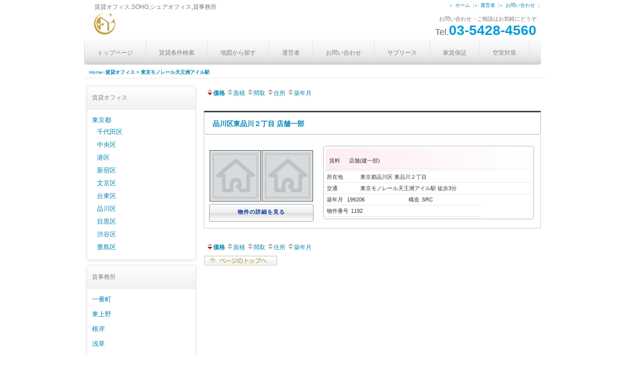

--- FILE ---
content_type: text/html; charset=UTF-8
request_url: https://www.good-rentaloffice.com/?bukken=station&shu=2&mid=720&nor=7782&paged=&so=&ord=
body_size: 13205
content:
<!DOCTYPE html>
<!--[if IE 7]>
<html class="ie ie7" lang="ja">
<![endif]-->
<!--[if IE 8]>
<html class="ie ie8" lang="ja">
<![endif]-->
<!--[if !(IE 7) & !(IE 8)]><!-->
<html lang="ja">
<!--<![endif]-->
<head>
<meta charset="UTF-8" />
<meta name="viewport" content="width=device-width" initial-scale=1 user-scalable=yes >
<title>賃貸オフィス > 東京モノレール天王洲アイル駅   - レンタルオフィス.COM</title>
<link rel="profile" href="http://gmpg.org/xfn/11" />
<link rel="pingback" href="https://www.good-rentaloffice.com/wp/xmlrpc.php" />
<link rel="icon" href="https://www.good-rentaloffice.com/wp/wp-content/themes/crrb/favicon.ico" />
<!--[if lt IE 9]>
<script src="https://www.good-rentaloffice.com/wp/wp-content/themes/crrb/js/html5.js" type="text/javascript"></script>
<![endif]-->
<link rel='dns-prefetch' href='//fonts.googleapis.com' />
<link rel='dns-prefetch' href='//s.w.org' />
<link rel="alternate" type="application/rss+xml" title="レンタルオフィス.COM &raquo; フィード" href="https://www.good-rentaloffice.com/feed" />
		<!-- This site uses the Google Analytics by ExactMetrics plugin v6.8.0 - Using Analytics tracking - https://www.exactmetrics.com/ -->
							<script src="//www.googletagmanager.com/gtag/js?id=UA-101850295-1"  type="text/javascript" data-cfasync="false" async></script>
			<script type="text/javascript" data-cfasync="false">
				var em_version = '6.8.0';
				var em_track_user = true;
				var em_no_track_reason = '';
				
								var disableStr = 'ga-disable-UA-101850295-1';

				/* Function to detect opted out users */
				function __gtagTrackerIsOptedOut() {
					return document.cookie.indexOf( disableStr + '=true' ) > - 1;
				}

				/* Disable tracking if the opt-out cookie exists. */
				if ( __gtagTrackerIsOptedOut() ) {
					window[disableStr] = true;
				}

				/* Opt-out function */
				function __gtagTrackerOptout() {
					document.cookie = disableStr + '=true; expires=Thu, 31 Dec 2099 23:59:59 UTC; path=/';
					window[disableStr] = true;
				}

				if ( 'undefined' === typeof gaOptout ) {
					function gaOptout() {
						__gtagTrackerOptout();
					}
				}
								window.dataLayer = window.dataLayer || [];
				if ( em_track_user ) {
					function __gtagTracker() {dataLayer.push( arguments );}
					__gtagTracker( 'js', new Date() );
					__gtagTracker( 'set', {
						'developer_id.dNDMyYj' : true,
						                    });
					__gtagTracker( 'config', 'UA-101850295-1', {
						forceSSL:true,page_path:'/404.html?page=' + document.location.pathname + document.location.search + '&from=' + document.referrer,					} );
										window.gtag = __gtagTracker;										(
						function () {
							/* https://developers.google.com/analytics/devguides/collection/analyticsjs/ */
							/* ga and __gaTracker compatibility shim. */
							var noopfn = function () {
								return null;
							};
							var newtracker = function () {
								return new Tracker();
							};
							var Tracker = function () {
								return null;
							};
							var p = Tracker.prototype;
							p.get = noopfn;
							p.set = noopfn;
							p.send = function (){
								var args = Array.prototype.slice.call(arguments);
								args.unshift( 'send' );
								__gaTracker.apply(null, args);
							};
							var __gaTracker = function () {
								var len = arguments.length;
								if ( len === 0 ) {
									return;
								}
								var f = arguments[len - 1];
								if ( typeof f !== 'object' || f === null || typeof f.hitCallback !== 'function' ) {
									if ( 'send' === arguments[0] ) {
										var hitConverted, hitObject = false, action;
										if ( 'event' === arguments[1] ) {
											if ( 'undefined' !== typeof arguments[3] ) {
												hitObject = {
													'eventAction': arguments[3],
													'eventCategory': arguments[2],
													'eventLabel': arguments[4],
													'value': arguments[5] ? arguments[5] : 1,
												}
											}
										}
										if ( 'pageview' === arguments[1] ) {
											if ( 'undefined' !== typeof arguments[2] ) {
												hitObject = {
													'eventAction': 'page_view',
													'page_path' : arguments[2],
												}
											}
										}
										if ( typeof arguments[2] === 'object' ) {
											hitObject = arguments[2];
										}
										if ( typeof arguments[5] === 'object' ) {
											Object.assign( hitObject, arguments[5] );
										}
										if ( 'undefined' !== typeof arguments[1].hitType ) {
											hitObject = arguments[1];
											if ( 'pageview' === hitObject.hitType ) {
												hitObject.eventAction = 'page_view';
											}
										}
										if ( hitObject ) {
											action = 'timing' === arguments[1].hitType ? 'timing_complete' : hitObject.eventAction;
											hitConverted = mapArgs( hitObject );
											__gtagTracker( 'event', action, hitConverted );
										}
									}
									return;
								}

								function mapArgs( args ) {
									var arg, hit = {};
									var gaMap = {
										'eventCategory': 'event_category',
										'eventAction': 'event_action',
										'eventLabel': 'event_label',
										'eventValue': 'event_value',
										'nonInteraction': 'non_interaction',
										'timingCategory': 'event_category',
										'timingVar': 'name',
										'timingValue': 'value',
										'timingLabel': 'event_label',
										'page' : 'page_path',
										'location' : 'page_location',
										'title' : 'page_title',
									};
									for ( arg in args ) {
										if ( args.hasOwnProperty(arg) && gaMap.hasOwnProperty(arg) ) {
											hit[gaMap[arg]] = args[arg];
										} else {
											hit[arg] = args[arg];
										}
									}
									return hit;
								}

								try {
									f.hitCallback();
								} catch ( ex ) {
								}
							};
							__gaTracker.create = newtracker;
							__gaTracker.getByName = newtracker;
							__gaTracker.getAll = function () {
								return [];
							};
							__gaTracker.remove = noopfn;
							__gaTracker.loaded = true;
							window['__gaTracker'] = __gaTracker;
						}
					)();
									} else {
										console.log( "" );
					( function () {
							function __gtagTracker() {
								return null;
							}
							window['__gtagTracker'] = __gtagTracker;
							window['gtag'] = __gtagTracker;
					} )();
									}
			</script>
				<!-- / Google Analytics by ExactMetrics -->
				<script type="text/javascript">
			window._wpemojiSettings = {"baseUrl":"https:\/\/s.w.org\/images\/core\/emoji\/2.3\/72x72\/","ext":".png","svgUrl":"https:\/\/s.w.org\/images\/core\/emoji\/2.3\/svg\/","svgExt":".svg","source":{"concatemoji":"https:\/\/www.good-rentaloffice.com\/wp\/wp-includes\/js\/wp-emoji-release.min.js?ver=4.8.25"}};
			!function(t,a,e){var r,i,n,o=a.createElement("canvas"),l=o.getContext&&o.getContext("2d");function c(t){var e=a.createElement("script");e.src=t,e.defer=e.type="text/javascript",a.getElementsByTagName("head")[0].appendChild(e)}for(n=Array("flag","emoji4"),e.supports={everything:!0,everythingExceptFlag:!0},i=0;i<n.length;i++)e.supports[n[i]]=function(t){var e,a=String.fromCharCode;if(!l||!l.fillText)return!1;switch(l.clearRect(0,0,o.width,o.height),l.textBaseline="top",l.font="600 32px Arial",t){case"flag":return(l.fillText(a(55356,56826,55356,56819),0,0),e=o.toDataURL(),l.clearRect(0,0,o.width,o.height),l.fillText(a(55356,56826,8203,55356,56819),0,0),e===o.toDataURL())?!1:(l.clearRect(0,0,o.width,o.height),l.fillText(a(55356,57332,56128,56423,56128,56418,56128,56421,56128,56430,56128,56423,56128,56447),0,0),e=o.toDataURL(),l.clearRect(0,0,o.width,o.height),l.fillText(a(55356,57332,8203,56128,56423,8203,56128,56418,8203,56128,56421,8203,56128,56430,8203,56128,56423,8203,56128,56447),0,0),e!==o.toDataURL());case"emoji4":return l.fillText(a(55358,56794,8205,9794,65039),0,0),e=o.toDataURL(),l.clearRect(0,0,o.width,o.height),l.fillText(a(55358,56794,8203,9794,65039),0,0),e!==o.toDataURL()}return!1}(n[i]),e.supports.everything=e.supports.everything&&e.supports[n[i]],"flag"!==n[i]&&(e.supports.everythingExceptFlag=e.supports.everythingExceptFlag&&e.supports[n[i]]);e.supports.everythingExceptFlag=e.supports.everythingExceptFlag&&!e.supports.flag,e.DOMReady=!1,e.readyCallback=function(){e.DOMReady=!0},e.supports.everything||(r=function(){e.readyCallback()},a.addEventListener?(a.addEventListener("DOMContentLoaded",r,!1),t.addEventListener("load",r,!1)):(t.attachEvent("onload",r),a.attachEvent("onreadystatechange",function(){"complete"===a.readyState&&e.readyCallback()})),(r=e.source||{}).concatemoji?c(r.concatemoji):r.wpemoji&&r.twemoji&&(c(r.twemoji),c(r.wpemoji)))}(window,document,window._wpemojiSettings);
		</script>
		<style type="text/css">
img.wp-smiley,
img.emoji {
	display: inline !important;
	border: none !important;
	box-shadow: none !important;
	height: 1em !important;
	width: 1em !important;
	margin: 0 .07em !important;
	vertical-align: -0.1em !important;
	background: none !important;
	padding: 0 !important;
}
</style>
<link rel='stylesheet' id='contact-form-7-css'  href='https://www.good-rentaloffice.com/wp/wp-content/plugins/contact-form-7/includes/css/styles.css?ver=5.0.2' type='text/css' media='all' />
<link rel='stylesheet' id='twentytwelve-fonts-css'  href='https://fonts.googleapis.com/css?family=Open+Sans:400italic,700italic,400,700&#038;subset=latin,latin-ext' type='text/css' media='all' />
<link rel='stylesheet' id='twentytwelve-style-css'  href='https://www.good-rentaloffice.com/wp/wp-content/themes/crrb/style.css?ver=4.8.25' type='text/css' media='all' />
<!--[if lt IE 9]>
<link rel='stylesheet' id='twentytwelve-ie-css'  href='https://www.good-rentaloffice.com/wp/wp-content/themes/crrb/css/ie.css?ver=20121010' type='text/css' media='all' />
<![endif]-->
<link rel='stylesheet' id='jquery.lightbox.min.css-css'  href='https://www.good-rentaloffice.com/wp/wp-content/plugins/wp-jquery-lightbox/styles/lightbox.min.css?ver=1.4.8' type='text/css' media='all' />
<script type='text/javascript'>
/* <![CDATA[ */
var exactmetrics_frontend = {"js_events_tracking":"true","download_extensions":"zip,mp3,mpeg,pdf,docx,pptx,xlsx,rar","inbound_paths":"[{\"path\":\"\\\/go\\\/\",\"label\":\"affiliate\"},{\"path\":\"\\\/recommend\\\/\",\"label\":\"affiliate\"}]","home_url":"https:\/\/www.good-rentaloffice.com","hash_tracking":"false","ua":"UA-101850295-1"};
/* ]]> */
</script>
<script type='text/javascript' src='https://www.good-rentaloffice.com/wp/wp-content/plugins/google-analytics-dashboard-for-wp/assets/js/frontend-gtag.min.js?ver=6.8.0'></script>
<script type='text/javascript' src='https://www.good-rentaloffice.com/wp/wp-includes/js/jquery/jquery.js?ver=1.12.4'></script>
<script type='text/javascript' src='https://www.good-rentaloffice.com/wp/wp-includes/js/jquery/jquery-migrate.min.js?ver=1.4.1'></script>
<link rel='https://api.w.org/' href='https://www.good-rentaloffice.com/wp-json/' />
<meta name="generator" content="WordPress 4.8.25" />

<!-- Fudousan Plugin Ver. -->
<?php include_once("analyticstracking.php") ?>
</head>

<body class="archive archive-fudo crrb custom-background-empty custom-font-enabled single-author">
<div id="page" class="hfeed site">
	<header id="masthead" class="site-header" role="banner">
<div id="headtop">	 
<h1>賃貸オフィス,SOHO,シェアオフィス,貸事務所</h1>
    <a href="https://www.good-rentaloffice.com"><img src="https://www.good-rentaloffice.com/wp/wp-content/themes/crrb/img/logo.gif" alt="レンタルオフィス.COM" id="logo" /></a>
    <div id="info">お問い合わせ・ご相談はお気軽にどうぞ<br />
    <span>Tel.</span><strong>03-5428-4560</strong></div></div>
<div class="menu-headmenu-container"><ul id="menu-headmenu" class="head"><li id="menu-item-3150" class="menu-item menu-item-type-custom menu-item-object-custom menu-item-home menu-item-3150"><a href="https://www.good-rentaloffice.com/">ホーム</a></li>
<li id="menu-item-2898" class="menu-item menu-item-type-post_type menu-item-object-page menu-item-2898"><a href="https://www.good-rentaloffice.com/tenpo">運営者</a></li>
<li id="menu-item-2897" class="menu-item menu-item-type-post_type menu-item-object-page menu-item-2897"><a href="https://www.good-rentaloffice.com/contactform">お問い合わせ</a></li>
</ul></div>
<nav id="site-navigation" class="main-navigation" role="navigation">
<div id="nav_left"><div id="nav_right">
			<button class="menu-toggle">Menu</button>
			<a class="assistive-text" href="#content" title="Skip to content">Skip to content</a>
			<div class="menu-nav2-container"><ul id="menu-nav2" class="nav-menu"><li id="menu-item-2862" class="menu-item menu-item-type-custom menu-item-object-custom menu-item-home menu-item-2862"><a title="Home" href="https://www.good-rentaloffice.com">トップページ</a></li>
<li id="menu-item-2895" class="menu-item menu-item-type-post_type menu-item-object-page menu-item-2895"><a title="Chintai Search" href="https://www.good-rentaloffice.com/search">賃貸条件検索</a></li>
<li id="menu-item-2935" class="menu-item menu-item-type-post_type menu-item-object-page menu-item-2935"><a title="MAP" href="https://www.good-rentaloffice.com/mappage">地図から探す</a></li>
<li id="menu-item-2893" class="menu-item menu-item-type-post_type menu-item-object-page menu-item-2893"><a title="Shop Info" href="https://www.good-rentaloffice.com/tenpo">運営者</a></li>
<li id="menu-item-2936" class="menu-item menu-item-type-post_type menu-item-object-page menu-item-2936"><a href="https://www.good-rentaloffice.com/contactform">お問い合わせ</a></li>
<li id="menu-item-4925" class="menu-item menu-item-type-post_type menu-item-object-post menu-item-4925"><a href="https://www.good-rentaloffice.com/archives/4923">サブリース</a></li>
<li id="menu-item-4926" class="menu-item menu-item-type-post_type menu-item-object-post menu-item-4926"><a href="https://www.good-rentaloffice.com/archives/4912">家賃保証</a></li>
<li id="menu-item-5234" class="menu-item menu-item-type-post_type menu-item-object-post menu-item-5234"><a href="https://www.good-rentaloffice.com/archives/5231">空室対策</a></li>
</ul></div>		</div></div></nav><!-- #site-navigation -->
	</header><!-- #masthead -->

	<div id="main" class="wrapper"><div id="pankuzu"><a href="https://www.good-rentaloffice.com/">Home</a>&raquo;<strong><a href="https://www.good-rentaloffice.com/?bukken=station&amp;bk=station&amp;shu=2&amp;mid=720&amp;nor=7782">賃貸オフィス &gt; 東京モノレール天王洲アイル駅 </a>
			</strong></div>
		<div id="container" class="site-content archive_fudo">
			<div id="content" role="main">

			<div id="nav-above1" class="navigation"><div class="nav-previous"><b><a href="https://www.good-rentaloffice.com/?bukken=station&amp;bk=station&amp;shu=2&amp;mid=720&amp;nor=7782&amp;paged=&amp;so=kak&amp;ord=d"><img src="https://www.good-rentaloffice.com/wp/wp-content/plugins/fudou/img/sortbtms_desc.png" border="0" align="absmiddle">価格</a> </b><a href="https://www.good-rentaloffice.com/?bukken=station&amp;bk=station&amp;shu=2&amp;mid=720&amp;nor=7782&amp;paged=&amp;so=tam&amp;ord=d"><img src="https://www.good-rentaloffice.com/wp/wp-content/plugins/fudou/img/sortbtms_.png" border="0" align="absmiddle">面積</a> <a href="https://www.good-rentaloffice.com/?bukken=station&amp;bk=station&amp;shu=2&amp;mid=720&amp;nor=7782&amp;paged=&amp;so=mad&amp;ord=d"><img src="https://www.good-rentaloffice.com/wp/wp-content/plugins/fudou/img/sortbtms_.png" border="0" align="absmiddle">間取</a> <a href="https://www.good-rentaloffice.com/?bukken=station&amp;bk=station&amp;shu=2&amp;mid=720&amp;nor=7782&amp;paged=&amp;so=sho&amp;ord=d"><img src="https://www.good-rentaloffice.com/wp/wp-content/plugins/fudou/img/sortbtms_.png" border="0" align="absmiddle">住所</a> <a href="https://www.good-rentaloffice.com/?bukken=station&amp;bk=station&amp;shu=2&amp;mid=720&amp;nor=7782&amp;paged=&amp;so=tac&amp;ord=d"><img src="https://www.good-rentaloffice.com/wp/wp-content/plugins/fudou/img/sortbtms_.png" border="0" align="absmiddle">築年月</a></div><div class="nav-next"></div></div><!-- #nav-above -->			<div id="list_simplepage">
			

<div class="list_simple_boxtitle">
	<h2 class="entry-title">

	
			<a href="https://www.good-rentaloffice.com/fudo/4405?bk=station&amp;shu=2&amp;mid=720&amp;nor=7782" title="品川区東品川２丁目 店舗一部" rel="bookmark">品川区東品川２丁目 店舗一部</a>
		</h2>
</div>


<div class="list_simple_box">
	<div class="entry-excerpt">
	 	</div>

	<!-- 左ブロック --> 
	<div class="list_picsam">

		<!-- 価格 -->
		<div class="dpoint1">
					</div>
		<div class="dpoint2">
				</div>


		<!-- 画像 -->
		<div class="list_picsam_img">
		<img class="box2image" src="https://www.good-rentaloffice.com/wp/wp-content/plugins/fudou/img/nowprinting.jpg" alt="" /><img class="box2image" src="https://www.good-rentaloffice.com/wp/wp-content/plugins/fudou/img/nowprinting.jpg" alt="" />		</div> <!-- #list_picsam_img -->

		<!-- 詳細リンクボタン -->
		<a href="https://www.good-rentaloffice.com/fudo/4405?bk=station&amp;shu=2&amp;mid=720&amp;nor=7782" title="品川区東品川２丁目 店舗一部" rel="bookmark"><div class="list_details_button">物件の詳細を見る</div></a>
	</div>

	<!-- 右ブロック -->   
	<div class="list_detail">
		<dl class="list_price rent">
			<table width="100%">
				<tr>
					<td>
						<dt>賃料</dt>
						<dd><div class="dpoint3">
													</div></dd>

						<dd>店舗(建一部)</dd>
							
						
								
								
								
								<!-- 駐車場 -->
																			</td>
				</tr>


							</table>
		</dl>


		<dl class="list_address">
			<table width="100%">
										<tr>
							<td><dt>所在地</dt></td>
							<td width="85%"><dd>東京都品川区							東品川２丁目</dd></td>
						</tr>
				
										<tr>
							<td><dt>交通</dt></td>
							<td width="85%"><dd>東京モノレール天王洲アイル駅 徒歩3分														</dd></td>
						</tr>
							</table>
		</dl>


		<dl class="list_price_others">

			<table>

															<tr>
							<td>
								<dt>築年月</dt>
								<dd>199206</dd>
							</td>
							<td colspan="2">
								<dt>構造</dt><dd>SRC</dd>
								<dd></dd>
							</td>
						</tr>
									

								
				
				<tr>
										<td colspan="2" width="50%">
								<dt>物件番号</dt><dd>1192</dd>
					</td>
					
																
				</tr>
			</table>

			<!-- 更新日
			<div align="right">2017-08-10 UpDate</div>
			-->

			
					</dl>
	</div>

</div><!-- end list_simple_box -->



			</div><!-- list_simplepage -->

			<div id="nav-above1" class="navigation"><div class="nav-previous"><b><a href="https://www.good-rentaloffice.com/?bukken=station&amp;bk=station&amp;shu=2&amp;mid=720&amp;nor=7782&amp;paged=&amp;so=kak&amp;ord=d"><img src="https://www.good-rentaloffice.com/wp/wp-content/plugins/fudou/img/sortbtms_desc.png" border="0" align="absmiddle">価格</a> </b><a href="https://www.good-rentaloffice.com/?bukken=station&amp;bk=station&amp;shu=2&amp;mid=720&amp;nor=7782&amp;paged=&amp;so=tam&amp;ord=d"><img src="https://www.good-rentaloffice.com/wp/wp-content/plugins/fudou/img/sortbtms_.png" border="0" align="absmiddle">面積</a> <a href="https://www.good-rentaloffice.com/?bukken=station&amp;bk=station&amp;shu=2&amp;mid=720&amp;nor=7782&amp;paged=&amp;so=mad&amp;ord=d"><img src="https://www.good-rentaloffice.com/wp/wp-content/plugins/fudou/img/sortbtms_.png" border="0" align="absmiddle">間取</a> <a href="https://www.good-rentaloffice.com/?bukken=station&amp;bk=station&amp;shu=2&amp;mid=720&amp;nor=7782&amp;paged=&amp;so=sho&amp;ord=d"><img src="https://www.good-rentaloffice.com/wp/wp-content/plugins/fudou/img/sortbtms_.png" border="0" align="absmiddle">住所</a> <a href="https://www.good-rentaloffice.com/?bukken=station&amp;bk=station&amp;shu=2&amp;mid=720&amp;nor=7782&amp;paged=&amp;so=tac&amp;ord=d"><img src="https://www.good-rentaloffice.com/wp/wp-content/plugins/fudou/img/sortbtms_.png" border="0" align="absmiddle">築年月</a></div><div class="nav-next"></div></div><!-- #nav-above -->
			

<div class="to_top"><a href="#" onclick="backToTop(); return false"><img src="https://www.good-rentaloffice.com/wp/wp-content/themes/crrb/img/to_top.gif" alt="ページトップへ戻る" /></a></div>

			</div><!-- #content -->
		</div><!-- #container -->



			<div id="side">
<div id="secondary" class="widget-area" role="complementary">
			<aside id="fudo_r_c-2" class="widget widget_fudo_r_c"><style type="text/css">
<!--
.children2c_720 { display:block; }
-->
</style><h3 class="widget-title">賃貸オフィス</h3><ul><li class="cat-item current-cat"><a href="https://www.good-rentaloffice.com/?bukken=ken&amp;shu=2&amp;mid=13&amp;nor=&amp;paged=&amp;so=&amp;ord=">東京都</a><ul class="children children2c children2c_13" id="children2c_13"><li class="cat-item"><a href="https://www.good-rentaloffice.com/?bukken=shiku&amp;shu=2&amp;mid=13&amp;nor=101&amp;paged=&amp;so=&amp;ord=">千代田区</a></li><li class="cat-item"><a href="https://www.good-rentaloffice.com/?bukken=shiku&amp;shu=2&amp;mid=13&amp;nor=102&amp;paged=&amp;so=&amp;ord=">中央区</a></li><li class="cat-item"><a href="https://www.good-rentaloffice.com/?bukken=shiku&amp;shu=2&amp;mid=13&amp;nor=103&amp;paged=&amp;so=&amp;ord=">港区</a></li><li class="cat-item"><a href="https://www.good-rentaloffice.com/?bukken=shiku&amp;shu=2&amp;mid=13&amp;nor=104&amp;paged=&amp;so=&amp;ord=">新宿区</a></li><li class="cat-item"><a href="https://www.good-rentaloffice.com/?bukken=shiku&amp;shu=2&amp;mid=13&amp;nor=105&amp;paged=&amp;so=&amp;ord=">文京区</a></li><li class="cat-item"><a href="https://www.good-rentaloffice.com/?bukken=shiku&amp;shu=2&amp;mid=13&amp;nor=106&amp;paged=&amp;so=&amp;ord=">台東区</a></li><li class="cat-item"><a href="https://www.good-rentaloffice.com/?bukken=shiku&amp;shu=2&amp;mid=13&amp;nor=109&amp;paged=&amp;so=&amp;ord=">品川区</a></li><li class="cat-item"><a href="https://www.good-rentaloffice.com/?bukken=shiku&amp;shu=2&amp;mid=13&amp;nor=110&amp;paged=&amp;so=&amp;ord=">目黒区</a></li><li class="cat-item"><a href="https://www.good-rentaloffice.com/?bukken=shiku&amp;shu=2&amp;mid=13&amp;nor=113&amp;paged=&amp;so=&amp;ord=">渋谷区</a></li><li class="cat-item"><a href="https://www.good-rentaloffice.com/?bukken=shiku&amp;shu=2&amp;mid=13&amp;nor=116&amp;paged=&amp;so=&amp;ord=">豊島区</a></li></ul>
</li>
</ul>
</aside><aside id="fudo_cat-3" class="widget widget_fudo_cat"><h3 class="widget-title">賃事務所</h3><ul>	<li class="cat-item cat-item-155"><a href="https://www.good-rentaloffice.com/archives/bukken/%e4%b8%80%e7%95%aa%e7%94%ba" >一番町</a>
</li>
	<li class="cat-item cat-item-158"><a href="https://www.good-rentaloffice.com/archives/bukken/%e6%9d%b1%e4%b8%8a%e9%87%8e" >東上野</a>
</li>
	<li class="cat-item cat-item-165"><a href="https://www.good-rentaloffice.com/archives/bukken/%e6%a0%b9%e5%b2%b8" >根岸</a>
</li>
	<li class="cat-item cat-item-162"><a href="https://www.good-rentaloffice.com/archives/bukken/%e6%b5%85%e8%8d%89" >浅草</a>
</li>
	<li class="cat-item cat-item-160"><a href="https://www.good-rentaloffice.com/archives/bukken/%e6%b5%85%e8%8d%89%e6%a9%8b" >浅草橋</a>
</li>
	<li class="cat-item cat-item-111"><a href="https://www.good-rentaloffice.com/archives/bukken/azabudai" >麻布台</a>
</li>
	<li class="cat-item cat-item-129"><a href="https://www.good-rentaloffice.com/archives/bukken/chuouchou" >中央町</a>
</li>
	<li class="cat-item cat-item-117"><a href="https://www.good-rentaloffice.com/archives/bukken/ginza" >銀座</a>
</li>
	<li class="cat-item cat-item-151"><a href="https://www.good-rentaloffice.com/archives/bukken/ikebukuro" >池袋</a>
</li>
	<li class="cat-item cat-item-96"><a href="https://www.good-rentaloffice.com/archives/bukken/jingumae" >神宮前</a>
</li>
	<li class="cat-item cat-item-147"><a href="https://www.good-rentaloffice.com/archives/bukken/minamiikebukuro" >南池袋</a>
</li>
	<li class="cat-item cat-item-143"><a href="https://www.good-rentaloffice.com/archives/bukken/minamioi" >南大井</a>
</li>
	<li class="cat-item cat-item-115"><a href="https://www.good-rentaloffice.com/archives/bukken/mita_minato" >港区三田</a>
</li>
	<li class="cat-item cat-item-132"><a href="https://www.good-rentaloffice.com/archives/bukken/nakameguro" >中目黒</a>
</li>
	<li class="cat-item cat-item-126"><a href="https://www.good-rentaloffice.com/archives/bukken/nakanobu" >中延</a>
</li>
	<li class="cat-item cat-item-145"><a href="https://www.good-rentaloffice.com/archives/bukken/nihonbashiningyouchou" >日本橋人形町</a>
</li>
	<li class="cat-item cat-item-124"><a href="https://www.good-rentaloffice.com/archives/bukken/nishigotanda" >西五反田</a>
</li>
	<li class="cat-item cat-item-97"><a href="https://www.good-rentaloffice.com/archives/bukken/nishihara" >西原</a>
</li>
	<li class="cat-item cat-item-149"><a href="https://www.good-rentaloffice.com/archives/bukken/nishiikebukuro" >西池袋</a>
</li>
	<li class="cat-item cat-item-138"><a href="https://www.good-rentaloffice.com/archives/bukken/nishioi" >西大井</a>
</li>
	<li class="cat-item cat-item-105"><a href="https://www.good-rentaloffice.com/archives/bukken/nishishinbashi" >西新橋</a>
</li>
	<li class="cat-item cat-item-121"><a href="https://www.good-rentaloffice.com/archives/bukken/nishishinjyuku" >西新宿</a>
</li>
	<li class="cat-item cat-item-134"><a href="https://www.good-rentaloffice.com/archives/bukken/ohashi" >大橋</a>
</li>
	<li class="cat-item cat-item-141"><a href="https://www.good-rentaloffice.com/archives/bukken/oi" >大井</a>
</li>
	<li class="cat-item cat-item-87"><a href="https://www.good-rentaloffice.com/archives/bukken/rentaloffice" >賃貸オフィス</a>
</li>
	<li class="cat-item cat-item-103"><a href="https://www.good-rentaloffice.com/archives/bukken/ropongi" >六本木</a>
</li>
	<li class="cat-item cat-item-109"><a href="https://www.good-rentaloffice.com/archives/bukken/shiba" >芝</a>
</li>
	<li class="cat-item cat-item-98"><a href="https://www.good-rentaloffice.com/archives/bukken/shibuya" >渋谷</a>
</li>
	<li class="cat-item cat-item-107"><a href="https://www.good-rentaloffice.com/archives/bukken/shinbashi" >新橋</a>
</li>
	<li class="cat-item cat-item-89"><a href="https://www.good-rentaloffice.com/archives/bukken/shop" >店舗</a>
</li>
	<li class="cat-item cat-item-113"><a href="https://www.good-rentaloffice.com/archives/bukken/sotokanda" >外神田</a>
</li>
	<li class="cat-item cat-item-101"><a href="https://www.good-rentaloffice.com/archives/bukken/uehara" >上原</a>
</li>
	<li class="cat-item cat-item-99"><a href="https://www.good-rentaloffice.com/archives/bukken/utagawachou" >宇田川町</a>
</li>
	<li class="cat-item cat-item-119"><a href="https://www.good-rentaloffice.com/archives/bukken/yotsuya" >四谷</a>
</li>
	<li class="cat-item cat-item-153"><a href="https://www.good-rentaloffice.com/archives/bukken/yushima" >湯島</a>
</li>
	<li class="cat-item cat-item-136"><a href="https://www.good-rentaloffice.com/archives/bukken/yutenji" >祐天寺</a>
</li>
	</ul></aside>			<style type="text/css"> 
			<!--
			.children2r { display:none; }
			// -->
			</style>
			<script type="text/javascript"> 
				function tree2r(menu_class,menu_id) {
					var ul=document.getElementById(menu_id);
					if (ul.style.display == "block") ul.style.display="none";
					else {
						var sib=ul.parentNode.childNodes;
						for (var i=0; i < sib.length; i++)
							if (sib[i].className == menu_class) sib[i].style.display="none";
							ul.style.display="block";
					}
				}
			</script>
<aside id="fudo_r_r-2" class="widget widget_fudo_r_r"><style type="text/css">
<!--
.children2r_720 { display:block; }
-->
--></style><h3 class="widget-title">賃貸事務所沿線</h3><ul><li class="cat-item cat-item194"><a href="javascript:tree2r('children2r_194','children2r_194');">ＪＲ総武線</a><ul class="children children2r children2r_194" id="children2r_194"><li class="cat-item current-cat"><a href="https://www.good-rentaloffice.com/?bukken=station&amp;shu=2&amp;mid=194&amp;nor=1933&amp;paged=&amp;so=&amp;ord=">浅草橋</a></li><li class="cat-item current-cat"><a href="https://www.good-rentaloffice.com/?bukken=station&amp;shu=2&amp;mid=194&amp;nor=592&amp;paged=&amp;so=&amp;ord=">秋葉原</a></li><li class="cat-item current-cat"><a href="https://www.good-rentaloffice.com/?bukken=station&amp;shu=2&amp;mid=194&amp;nor=749&amp;paged=&amp;so=&amp;ord=">御茶ノ水</a></li><li class="cat-item current-cat"><a href="https://www.good-rentaloffice.com/?bukken=station&amp;shu=2&amp;mid=194&amp;nor=750&amp;paged=&amp;so=&amp;ord=">水道橋</a></li><li class="cat-item current-cat"><a href="https://www.good-rentaloffice.com/?bukken=station&amp;shu=2&amp;mid=194&amp;nor=751&amp;paged=&amp;so=&amp;ord=">飯田橋</a></li><li class="cat-item current-cat"><a href="https://www.good-rentaloffice.com/?bukken=station&amp;shu=2&amp;mid=194&amp;nor=752&amp;paged=&amp;so=&amp;ord=">市ヶ谷</a></li><li class="cat-item current-cat"><a href="https://www.good-rentaloffice.com/?bukken=station&amp;shu=2&amp;mid=194&amp;nor=753&amp;paged=&amp;so=&amp;ord=">四ツ谷</a></li><li class="cat-item current-cat"><a href="https://www.good-rentaloffice.com/?bukken=station&amp;shu=2&amp;mid=194&amp;nor=754&amp;paged=&amp;so=&amp;ord=">信濃町</a></li><li class="cat-item current-cat"><a href="https://www.good-rentaloffice.com/?bukken=station&amp;shu=2&amp;mid=194&amp;nor=755&amp;paged=&amp;so=&amp;ord=">千駄ヶ谷</a></li><li class="cat-item current-cat"><a href="https://www.good-rentaloffice.com/?bukken=station&amp;shu=2&amp;mid=194&amp;nor=756&amp;paged=&amp;so=&amp;ord=">大久保</a></li><li class="cat-item current-cat"><a href="https://www.good-rentaloffice.com/?bukken=station&amp;shu=2&amp;mid=194&amp;nor=757&amp;paged=&amp;so=&amp;ord=">東中野</a></li></ul>
<li class="cat-item cat-item196"><a href="javascript:tree2r('children2r_196','children2r_196');">ＪＲ総武本線</a><ul class="children children2r children2r_196" id="children2r_196"><li class="cat-item current-cat"><a href="https://www.good-rentaloffice.com/?bukken=station&amp;shu=2&amp;mid=196&amp;nor=1935&amp;paged=&amp;so=&amp;ord=">新日本橋</a></li><li class="cat-item current-cat"><a href="https://www.good-rentaloffice.com/?bukken=station&amp;shu=2&amp;mid=196&amp;nor=1934&amp;paged=&amp;so=&amp;ord=">馬喰町</a></li></ul>
<li class="cat-item cat-item94"><a href="javascript:tree2r('children2r_94','children2r_94');">ＪＲ横須賀線</a><ul class="children children2r children2r_94" id="children2r_94"><li class="cat-item current-cat"><a href="https://www.good-rentaloffice.com/?bukken=station&amp;shu=2&amp;mid=94&amp;nor=619&amp;paged=&amp;so=&amp;ord=">西大井</a></li></ul>
<li class="cat-item cat-item89"><a href="javascript:tree2r('children2r_89','children2r_89');">ＪＲ東海道本線</a><ul class="children children2r children2r_89" id="children2r_89"><li class="cat-item current-cat"><a href="https://www.good-rentaloffice.com/?bukken=station&amp;shu=2&amp;mid=89&amp;nor=558&amp;paged=&amp;so=&amp;ord=">新橋</a></li></ul>
<li class="cat-item cat-item15"><a href="javascript:tree2r('children2r_15','children2r_15');">ＪＲ東北新幹線</a><ul class="children children2r children2r_15" id="children2r_15"><li class="cat-item current-cat"><a href="https://www.good-rentaloffice.com/?bukken=station&amp;shu=2&amp;mid=15&amp;nor=39&amp;paged=&amp;so=&amp;ord=">上野</a></li></ul>
<li class="cat-item cat-item91"><a href="javascript:tree2r('children2r_91','children2r_91');">ＪＲ山手線</a><ul class="children children2r children2r_91" id="children2r_91"><li class="cat-item current-cat"><a href="https://www.good-rentaloffice.com/?bukken=station&amp;shu=2&amp;mid=91&amp;nor=1&amp;paged=&amp;so=&amp;ord=">東京</a></li><li class="cat-item current-cat"><a href="https://www.good-rentaloffice.com/?bukken=station&amp;shu=2&amp;mid=91&amp;nor=571&amp;paged=&amp;so=&amp;ord=">有楽町</a></li><li class="cat-item current-cat"><a href="https://www.good-rentaloffice.com/?bukken=station&amp;shu=2&amp;mid=91&amp;nor=558&amp;paged=&amp;so=&amp;ord=">新橋</a></li><li class="cat-item current-cat"><a href="https://www.good-rentaloffice.com/?bukken=station&amp;shu=2&amp;mid=91&amp;nor=572&amp;paged=&amp;so=&amp;ord=">浜松町</a></li><li class="cat-item current-cat"><a href="https://www.good-rentaloffice.com/?bukken=station&amp;shu=2&amp;mid=91&amp;nor=573&amp;paged=&amp;so=&amp;ord=">田町</a></li><li class="cat-item current-cat"><a href="https://www.good-rentaloffice.com/?bukken=station&amp;shu=2&amp;mid=91&amp;nor=224&amp;paged=&amp;so=&amp;ord=">品川</a></li><li class="cat-item current-cat"><a href="https://www.good-rentaloffice.com/?bukken=station&amp;shu=2&amp;mid=91&amp;nor=574&amp;paged=&amp;so=&amp;ord=">大崎</a></li><li class="cat-item current-cat"><a href="https://www.good-rentaloffice.com/?bukken=station&amp;shu=2&amp;mid=91&amp;nor=575&amp;paged=&amp;so=&amp;ord=">五反田</a></li><li class="cat-item current-cat"><a href="https://www.good-rentaloffice.com/?bukken=station&amp;shu=2&amp;mid=91&amp;nor=576&amp;paged=&amp;so=&amp;ord=">目黒</a></li><li class="cat-item current-cat"><a href="https://www.good-rentaloffice.com/?bukken=station&amp;shu=2&amp;mid=91&amp;nor=577&amp;paged=&amp;so=&amp;ord=">恵比寿</a></li><li class="cat-item current-cat"><a href="https://www.good-rentaloffice.com/?bukken=station&amp;shu=2&amp;mid=91&amp;nor=578&amp;paged=&amp;so=&amp;ord=">渋谷</a></li><li class="cat-item current-cat"><a href="https://www.good-rentaloffice.com/?bukken=station&amp;shu=2&amp;mid=91&amp;nor=579&amp;paged=&amp;so=&amp;ord=">原宿</a></li><li class="cat-item current-cat"><a href="https://www.good-rentaloffice.com/?bukken=station&amp;shu=2&amp;mid=91&amp;nor=580&amp;paged=&amp;so=&amp;ord=">代々木</a></li><li class="cat-item current-cat"><a href="https://www.good-rentaloffice.com/?bukken=station&amp;shu=2&amp;mid=91&amp;nor=231&amp;paged=&amp;so=&amp;ord=">新宿</a></li><li class="cat-item current-cat"><a href="https://www.good-rentaloffice.com/?bukken=station&amp;shu=2&amp;mid=91&amp;nor=581&amp;paged=&amp;so=&amp;ord=">新大久保</a></li><li class="cat-item current-cat"><a href="https://www.good-rentaloffice.com/?bukken=station&amp;shu=2&amp;mid=91&amp;nor=582&amp;paged=&amp;so=&amp;ord=">高田馬場</a></li><li class="cat-item current-cat"><a href="https://www.good-rentaloffice.com/?bukken=station&amp;shu=2&amp;mid=91&amp;nor=583&amp;paged=&amp;so=&amp;ord=">目白</a></li><li class="cat-item current-cat"><a href="https://www.good-rentaloffice.com/?bukken=station&amp;shu=2&amp;mid=91&amp;nor=488&amp;paged=&amp;so=&amp;ord=">池袋</a></li><li class="cat-item current-cat"><a href="https://www.good-rentaloffice.com/?bukken=station&amp;shu=2&amp;mid=91&amp;nor=584&amp;paged=&amp;so=&amp;ord=">大塚</a></li><li class="cat-item current-cat"><a href="https://www.good-rentaloffice.com/?bukken=station&amp;shu=2&amp;mid=91&amp;nor=585&amp;paged=&amp;so=&amp;ord=">巣鴨</a></li><li class="cat-item current-cat"><a href="https://www.good-rentaloffice.com/?bukken=station&amp;shu=2&amp;mid=91&amp;nor=586&amp;paged=&amp;so=&amp;ord=">駒込</a></li><li class="cat-item current-cat"><a href="https://www.good-rentaloffice.com/?bukken=station&amp;shu=2&amp;mid=91&amp;nor=589&amp;paged=&amp;so=&amp;ord=">日暮里</a></li><li class="cat-item current-cat"><a href="https://www.good-rentaloffice.com/?bukken=station&amp;shu=2&amp;mid=91&amp;nor=590&amp;paged=&amp;so=&amp;ord=">鶯谷</a></li><li class="cat-item current-cat"><a href="https://www.good-rentaloffice.com/?bukken=station&amp;shu=2&amp;mid=91&amp;nor=39&amp;paged=&amp;so=&amp;ord=">上野</a></li><li class="cat-item current-cat"><a href="https://www.good-rentaloffice.com/?bukken=station&amp;shu=2&amp;mid=91&amp;nor=591&amp;paged=&amp;so=&amp;ord=">御徒町</a></li><li class="cat-item current-cat"><a href="https://www.good-rentaloffice.com/?bukken=station&amp;shu=2&amp;mid=91&amp;nor=592&amp;paged=&amp;so=&amp;ord=">秋葉原</a></li><li class="cat-item current-cat"><a href="https://www.good-rentaloffice.com/?bukken=station&amp;shu=2&amp;mid=91&amp;nor=593&amp;paged=&amp;so=&amp;ord=">神田</a></li></ul>
<li class="cat-item cat-item95"><a href="javascript:tree2r('children2r_95','children2r_95');">ＪＲ埼京線</a><ul class="children children2r children2r_95" id="children2r_95"><li class="cat-item current-cat"><a href="https://www.good-rentaloffice.com/?bukken=station&amp;shu=2&amp;mid=95&amp;nor=578&amp;paged=&amp;so=&amp;ord=">渋谷</a></li><li class="cat-item current-cat"><a href="https://www.good-rentaloffice.com/?bukken=station&amp;shu=2&amp;mid=95&amp;nor=488&amp;paged=&amp;so=&amp;ord=">池袋</a></li></ul>
<li class="cat-item cat-item199"><a href="javascript:tree2r('children2r_199','children2r_199');">ＪＲ京葉線</a><ul class="children children2r children2r_199" id="children2r_199"><li class="cat-item current-cat"><a href="https://www.good-rentaloffice.com/?bukken=station&amp;shu=2&amp;mid=199&amp;nor=714&amp;paged=&amp;so=&amp;ord=">八丁堀</a></li></ul>
<li class="cat-item cat-item93"><a href="javascript:tree2r('children2r_93','children2r_93');">ＪＲ京浜東北・根岸線</a><ul class="children children2r children2r_93" id="children2r_93"><li class="cat-item current-cat"><a href="https://www.good-rentaloffice.com/?bukken=station&amp;shu=2&amp;mid=93&amp;nor=603&amp;paged=&amp;so=&amp;ord=">大井町</a></li><li class="cat-item current-cat"><a href="https://www.good-rentaloffice.com/?bukken=station&amp;shu=2&amp;mid=93&amp;nor=604&amp;paged=&amp;so=&amp;ord=">大森</a></li></ul>
<li class="cat-item cat-item114"><a href="javascript:tree2r('children2r_114','children2r_114');">ＪＲ中央本線</a><ul class="children children2r children2r_114" id="children2r_114"><li class="cat-item current-cat"><a href="https://www.good-rentaloffice.com/?bukken=station&amp;shu=2&amp;mid=114&amp;nor=593&amp;paged=&amp;so=&amp;ord=">神田</a></li><li class="cat-item current-cat"><a href="https://www.good-rentaloffice.com/?bukken=station&amp;shu=2&amp;mid=114&amp;nor=749&amp;paged=&amp;so=&amp;ord=">御茶ノ水</a></li><li class="cat-item current-cat"><a href="https://www.good-rentaloffice.com/?bukken=station&amp;shu=2&amp;mid=114&amp;nor=753&amp;paged=&amp;so=&amp;ord=">四ツ谷</a></li><li class="cat-item current-cat"><a href="https://www.good-rentaloffice.com/?bukken=station&amp;shu=2&amp;mid=114&amp;nor=231&amp;paged=&amp;so=&amp;ord=">新宿</a></li></ul>
<li class="cat-item cat-item590"><a href="javascript:tree2r('children2r_590','children2r_590');">都電荒川線</a><ul class="children children2r children2r_590" id="children2r_590"><li class="cat-item current-cat"><a href="https://www.good-rentaloffice.com/?bukken=station&amp;shu=2&amp;mid=590&amp;nor=6471&amp;paged=&amp;so=&amp;ord=">面影橋</a></li></ul>
<li class="cat-item cat-item586"><a href="javascript:tree2r('children2r_586','children2r_586');">都営浅草線</a><ul class="children children2r children2r_586" id="children2r_586"><li class="cat-item current-cat"><a href="https://www.good-rentaloffice.com/?bukken=station&amp;shu=2&amp;mid=586&amp;nor=5081&amp;paged=&amp;so=&amp;ord=">中延</a></li><li class="cat-item current-cat"><a href="https://www.good-rentaloffice.com/?bukken=station&amp;shu=2&amp;mid=586&amp;nor=6400&amp;paged=&amp;so=&amp;ord=">戸越</a></li><li class="cat-item current-cat"><a href="https://www.good-rentaloffice.com/?bukken=station&amp;shu=2&amp;mid=586&amp;nor=575&amp;paged=&amp;so=&amp;ord=">五反田</a></li><li class="cat-item current-cat"><a href="https://www.good-rentaloffice.com/?bukken=station&amp;shu=2&amp;mid=586&amp;nor=6401&amp;paged=&amp;so=&amp;ord=">高輪台</a></li><li class="cat-item current-cat"><a href="https://www.good-rentaloffice.com/?bukken=station&amp;shu=2&amp;mid=586&amp;nor=5181&amp;paged=&amp;so=&amp;ord=">泉岳寺</a></li><li class="cat-item current-cat"><a href="https://www.good-rentaloffice.com/?bukken=station&amp;shu=2&amp;mid=586&amp;nor=6402&amp;paged=&amp;so=&amp;ord=">三田</a></li><li class="cat-item current-cat"><a href="https://www.good-rentaloffice.com/?bukken=station&amp;shu=2&amp;mid=586&amp;nor=6403&amp;paged=&amp;so=&amp;ord=">大門</a></li><li class="cat-item current-cat"><a href="https://www.good-rentaloffice.com/?bukken=station&amp;shu=2&amp;mid=586&amp;nor=6343&amp;paged=&amp;so=&amp;ord=">東銀座</a></li><li class="cat-item current-cat"><a href="https://www.good-rentaloffice.com/?bukken=station&amp;shu=2&amp;mid=586&amp;nor=6404&amp;paged=&amp;so=&amp;ord=">宝町</a></li><li class="cat-item current-cat"><a href="https://www.good-rentaloffice.com/?bukken=station&amp;shu=2&amp;mid=586&amp;nor=6340&amp;paged=&amp;so=&amp;ord=">人形町</a></li><li class="cat-item current-cat"><a href="https://www.good-rentaloffice.com/?bukken=station&amp;shu=2&amp;mid=586&amp;nor=6405&amp;paged=&amp;so=&amp;ord=">東日本橋</a></li><li class="cat-item current-cat"><a href="https://www.good-rentaloffice.com/?bukken=station&amp;shu=2&amp;mid=586&amp;nor=1933&amp;paged=&amp;so=&amp;ord=">浅草橋</a></li><li class="cat-item current-cat"><a href="https://www.good-rentaloffice.com/?bukken=station&amp;shu=2&amp;mid=586&amp;nor=6406&amp;paged=&amp;so=&amp;ord=">蔵前</a></li><li class="cat-item current-cat"><a href="https://www.good-rentaloffice.com/?bukken=station&amp;shu=2&amp;mid=586&amp;nor=4601&amp;paged=&amp;so=&amp;ord=">浅草</a></li></ul>
<li class="cat-item cat-item588"><a href="javascript:tree2r('children2r_588','children2r_588');">都営新宿線</a><ul class="children children2r children2r_588" id="children2r_588"><li class="cat-item current-cat"><a href="https://www.good-rentaloffice.com/?bukken=station&amp;shu=2&amp;mid=588&amp;nor=6327&amp;paged=&amp;so=&amp;ord=">新宿三丁目</a></li><li class="cat-item current-cat"><a href="https://www.good-rentaloffice.com/?bukken=station&amp;shu=2&amp;mid=588&amp;nor=6426&amp;paged=&amp;so=&amp;ord=">曙橋</a></li><li class="cat-item current-cat"><a href="https://www.good-rentaloffice.com/?bukken=station&amp;shu=2&amp;mid=588&amp;nor=752&amp;paged=&amp;so=&amp;ord=">市ヶ谷</a></li><li class="cat-item current-cat"><a href="https://www.good-rentaloffice.com/?bukken=station&amp;shu=2&amp;mid=588&amp;nor=6351&amp;paged=&amp;so=&amp;ord=">九段下</a></li><li class="cat-item current-cat"><a href="https://www.good-rentaloffice.com/?bukken=station&amp;shu=2&amp;mid=588&amp;nor=6392&amp;paged=&amp;so=&amp;ord=">神保町</a></li><li class="cat-item current-cat"><a href="https://www.good-rentaloffice.com/?bukken=station&amp;shu=2&amp;mid=588&amp;nor=6427&amp;paged=&amp;so=&amp;ord=">小川町</a></li><li class="cat-item current-cat"><a href="https://www.good-rentaloffice.com/?bukken=station&amp;shu=2&amp;mid=588&amp;nor=6428&amp;paged=&amp;so=&amp;ord=">岩本町</a></li><li class="cat-item current-cat"><a href="https://www.good-rentaloffice.com/?bukken=station&amp;shu=2&amp;mid=588&amp;nor=6429&amp;paged=&amp;so=&amp;ord=">馬喰横山</a></li><li class="cat-item current-cat"><a href="https://www.good-rentaloffice.com/?bukken=station&amp;shu=2&amp;mid=588&amp;nor=6430&amp;paged=&amp;so=&amp;ord=">浜町</a></li></ul>
<li class="cat-item cat-item589"><a href="javascript:tree2r('children2r_589','children2r_589');">都営大江戸線</a><ul class="children children2r children2r_589" id="children2r_589"><li class="cat-item current-cat"><a href="https://www.good-rentaloffice.com/?bukken=station&amp;shu=2&amp;mid=589&amp;nor=9693&amp;paged=&amp;so=&amp;ord=">新宿西口</a></li><li class="cat-item current-cat"><a href="https://www.good-rentaloffice.com/?bukken=station&amp;shu=2&amp;mid=589&amp;nor=9694&amp;paged=&amp;so=&amp;ord=">東新宿</a></li><li class="cat-item current-cat"><a href="https://www.good-rentaloffice.com/?bukken=station&amp;shu=2&amp;mid=589&amp;nor=9695&amp;paged=&amp;so=&amp;ord=">若松河田</a></li><li class="cat-item current-cat"><a href="https://www.good-rentaloffice.com/?bukken=station&amp;shu=2&amp;mid=589&amp;nor=9696&amp;paged=&amp;so=&amp;ord=">牛込柳町</a></li><li class="cat-item current-cat"><a href="https://www.good-rentaloffice.com/?bukken=station&amp;shu=2&amp;mid=589&amp;nor=9697&amp;paged=&amp;so=&amp;ord=">牛込神楽坂</a></li><li class="cat-item current-cat"><a href="https://www.good-rentaloffice.com/?bukken=station&amp;shu=2&amp;mid=589&amp;nor=751&amp;paged=&amp;so=&amp;ord=">飯田橋</a></li><li class="cat-item current-cat"><a href="https://www.good-rentaloffice.com/?bukken=station&amp;shu=2&amp;mid=589&amp;nor=6320&amp;paged=&amp;so=&amp;ord=">本郷三丁目</a></li><li class="cat-item current-cat"><a href="https://www.good-rentaloffice.com/?bukken=station&amp;shu=2&amp;mid=589&amp;nor=9699&amp;paged=&amp;so=&amp;ord=">新御徒町</a></li><li class="cat-item current-cat"><a href="https://www.good-rentaloffice.com/?bukken=station&amp;shu=2&amp;mid=589&amp;nor=6406&amp;paged=&amp;so=&amp;ord=">蔵前</a></li><li class="cat-item current-cat"><a href="https://www.good-rentaloffice.com/?bukken=station&amp;shu=2&amp;mid=589&amp;nor=9701&amp;paged=&amp;so=&amp;ord=">勝どき</a></li><li class="cat-item current-cat"><a href="https://www.good-rentaloffice.com/?bukken=station&amp;shu=2&amp;mid=589&amp;nor=9702&amp;paged=&amp;so=&amp;ord=">築地市場</a></li><li class="cat-item current-cat"><a href="https://www.good-rentaloffice.com/?bukken=station&amp;shu=2&amp;mid=589&amp;nor=6403&amp;paged=&amp;so=&amp;ord=">大門</a></li><li class="cat-item current-cat"><a href="https://www.good-rentaloffice.com/?bukken=station&amp;shu=2&amp;mid=589&amp;nor=9703&amp;paged=&amp;so=&amp;ord=">赤羽橋</a></li><li class="cat-item current-cat"><a href="https://www.good-rentaloffice.com/?bukken=station&amp;shu=2&amp;mid=589&amp;nor=9214&amp;paged=&amp;so=&amp;ord=">麻布十番</a></li><li class="cat-item current-cat"><a href="https://www.good-rentaloffice.com/?bukken=station&amp;shu=2&amp;mid=589&amp;nor=6346&amp;paged=&amp;so=&amp;ord=">六本木</a></li><li class="cat-item current-cat"><a href="https://www.good-rentaloffice.com/?bukken=station&amp;shu=2&amp;mid=589&amp;nor=9262&amp;paged=&amp;so=&amp;ord=">国立競技場</a></li><li class="cat-item current-cat"><a href="https://www.good-rentaloffice.com/?bukken=station&amp;shu=2&amp;mid=589&amp;nor=9080&amp;paged=&amp;so=&amp;ord=">都庁前</a></li><li class="cat-item current-cat"><a href="https://www.good-rentaloffice.com/?bukken=station&amp;shu=2&amp;mid=589&amp;nor=9079&amp;paged=&amp;so=&amp;ord=">西新宿五丁目</a></li><li class="cat-item current-cat"><a href="https://www.good-rentaloffice.com/?bukken=station&amp;shu=2&amp;mid=589&amp;nor=9078&amp;paged=&amp;so=&amp;ord=">落合南長崎</a></li></ul>
<li class="cat-item cat-item587"><a href="javascript:tree2r('children2r_587','children2r_587');">都営三田線</a><ul class="children children2r children2r_587" id="children2r_587"><li class="cat-item current-cat"><a href="https://www.good-rentaloffice.com/?bukken=station&amp;shu=2&amp;mid=587&amp;nor=6402&amp;paged=&amp;so=&amp;ord=">三田</a></li><li class="cat-item current-cat"><a href="https://www.good-rentaloffice.com/?bukken=station&amp;shu=2&amp;mid=587&amp;nor=6408&amp;paged=&amp;so=&amp;ord=">芝公園</a></li><li class="cat-item current-cat"><a href="https://www.good-rentaloffice.com/?bukken=station&amp;shu=2&amp;mid=587&amp;nor=6409&amp;paged=&amp;so=&amp;ord=">御成門</a></li><li class="cat-item current-cat"><a href="https://www.good-rentaloffice.com/?bukken=station&amp;shu=2&amp;mid=587&amp;nor=6410&amp;paged=&amp;so=&amp;ord=">内幸町</a></li><li class="cat-item current-cat"><a href="https://www.good-rentaloffice.com/?bukken=station&amp;shu=2&amp;mid=587&amp;nor=6392&amp;paged=&amp;so=&amp;ord=">神保町</a></li><li class="cat-item current-cat"><a href="https://www.good-rentaloffice.com/?bukken=station&amp;shu=2&amp;mid=587&amp;nor=750&amp;paged=&amp;so=&amp;ord=">水道橋</a></li><li class="cat-item current-cat"><a href="https://www.good-rentaloffice.com/?bukken=station&amp;shu=2&amp;mid=587&amp;nor=6411&amp;paged=&amp;so=&amp;ord=">春日</a></li><li class="cat-item current-cat"><a href="https://www.good-rentaloffice.com/?bukken=station&amp;shu=2&amp;mid=587&amp;nor=6412&amp;paged=&amp;so=&amp;ord=">白山</a></li><li class="cat-item current-cat"><a href="https://www.good-rentaloffice.com/?bukken=station&amp;shu=2&amp;mid=587&amp;nor=6413&amp;paged=&amp;so=&amp;ord=">千石</a></li><li class="cat-item current-cat"><a href="https://www.good-rentaloffice.com/?bukken=station&amp;shu=2&amp;mid=587&amp;nor=585&amp;paged=&amp;so=&amp;ord=">巣鴨</a></li><li class="cat-item current-cat"><a href="https://www.good-rentaloffice.com/?bukken=station&amp;shu=2&amp;mid=587&amp;nor=6414&amp;paged=&amp;so=&amp;ord=">西巣鴨</a></li></ul>
<li class="cat-item cat-item429"><a href="javascript:tree2r('children2r_429','children2r_429');">西武池袋線</a><ul class="children children2r children2r_429" id="children2r_429"><li class="cat-item current-cat"><a href="https://www.good-rentaloffice.com/?bukken=station&amp;shu=2&amp;mid=429&amp;nor=4784&amp;paged=&amp;so=&amp;ord=">椎名町</a></li><li class="cat-item current-cat"><a href="https://www.good-rentaloffice.com/?bukken=station&amp;shu=2&amp;mid=429&amp;nor=4785&amp;paged=&amp;so=&amp;ord=">東長崎</a></li></ul>
<li class="cat-item cat-item437"><a href="javascript:tree2r('children2r_437','children2r_437');">西武新宿線</a><ul class="children children2r children2r_437" id="children2r_437"><li class="cat-item current-cat"><a href="https://www.good-rentaloffice.com/?bukken=station&amp;shu=2&amp;mid=437&amp;nor=4823&amp;paged=&amp;so=&amp;ord=">下落合</a></li><li class="cat-item current-cat"><a href="https://www.good-rentaloffice.com/?bukken=station&amp;shu=2&amp;mid=437&amp;nor=4824&amp;paged=&amp;so=&amp;ord=">中井</a></li></ul>
<li class="cat-item cat-item848"><a href="javascript:tree2r('children2r_848','children2r_848');">東武東上線</a><ul class="children children2r children2r_848" id="children2r_848"><li class="cat-item current-cat"><a href="https://www.good-rentaloffice.com/?bukken=station&amp;shu=2&amp;mid=848&amp;nor=488&amp;paged=&amp;so=&amp;ord=">池袋</a></li><li class="cat-item current-cat"><a href="https://www.good-rentaloffice.com/?bukken=station&amp;shu=2&amp;mid=848&amp;nor=4746&amp;paged=&amp;so=&amp;ord=">北池袋</a></li></ul>
<li class="cat-item cat-item830"><a href="javascript:tree2r('children2r_830','children2r_830');">東武伊勢崎線</a><ul class="children children2r children2r_830" id="children2r_830"><li class="cat-item current-cat"><a href="https://www.good-rentaloffice.com/?bukken=station&amp;shu=2&amp;mid=830&amp;nor=4601&amp;paged=&amp;so=&amp;ord=">浅草</a></li></ul>
<li class="cat-item cat-item889"><a href="javascript:tree2r('children2r_889','children2r_889');">東急目黒線</a><ul class="children children2r children2r_889" id="children2r_889"><li class="cat-item current-cat"><a href="https://www.good-rentaloffice.com/?bukken=station&amp;shu=2&amp;mid=889&amp;nor=5068&amp;paged=&amp;so=&amp;ord=">不動前</a></li><li class="cat-item current-cat"><a href="https://www.good-rentaloffice.com/?bukken=station&amp;shu=2&amp;mid=889&amp;nor=5069&amp;paged=&amp;so=&amp;ord=">武蔵小山</a></li><li class="cat-item current-cat"><a href="https://www.good-rentaloffice.com/?bukken=station&amp;shu=2&amp;mid=889&amp;nor=5070&amp;paged=&amp;so=&amp;ord=">西小山</a></li></ul>
<li class="cat-item cat-item885"><a href="javascript:tree2r('children2r_885','children2r_885');">東急田園都市線</a><ul class="children children2r children2r_885" id="children2r_885"><li class="cat-item current-cat"><a href="https://www.good-rentaloffice.com/?bukken=station&amp;shu=2&amp;mid=885&amp;nor=5091&amp;paged=&amp;so=&amp;ord=">池尻大橋</a></li></ul>
<li class="cat-item cat-item891"><a href="javascript:tree2r('children2r_891','children2r_891');">東急池上線</a><ul class="children children2r children2r_891" id="children2r_891"><li class="cat-item current-cat"><a href="https://www.good-rentaloffice.com/?bukken=station&amp;shu=2&amp;mid=891&amp;nor=5114&amp;paged=&amp;so=&amp;ord=">大崎広小路</a></li><li class="cat-item current-cat"><a href="https://www.good-rentaloffice.com/?bukken=station&amp;shu=2&amp;mid=891&amp;nor=5115&amp;paged=&amp;so=&amp;ord=">戸越銀座</a></li><li class="cat-item current-cat"><a href="https://www.good-rentaloffice.com/?bukken=station&amp;shu=2&amp;mid=891&amp;nor=5083&amp;paged=&amp;so=&amp;ord=">旗の台</a></li></ul>
<li class="cat-item cat-item882"><a href="javascript:tree2r('children2r_882','children2r_882');">東急東横線</a><ul class="children children2r children2r_882" id="children2r_882"><li class="cat-item current-cat"><a href="https://www.good-rentaloffice.com/?bukken=station&amp;shu=2&amp;mid=882&amp;nor=578&amp;paged=&amp;so=&amp;ord=">渋谷</a></li><li class="cat-item current-cat"><a href="https://www.good-rentaloffice.com/?bukken=station&amp;shu=2&amp;mid=882&amp;nor=5050&amp;paged=&amp;so=&amp;ord=">代官山</a></li><li class="cat-item current-cat"><a href="https://www.good-rentaloffice.com/?bukken=station&amp;shu=2&amp;mid=882&amp;nor=5051&amp;paged=&amp;so=&amp;ord=">中目黒</a></li><li class="cat-item current-cat"><a href="https://www.good-rentaloffice.com/?bukken=station&amp;shu=2&amp;mid=882&amp;nor=5052&amp;paged=&amp;so=&amp;ord=">祐天寺</a></li><li class="cat-item current-cat"><a href="https://www.good-rentaloffice.com/?bukken=station&amp;shu=2&amp;mid=882&amp;nor=5053&amp;paged=&amp;so=&amp;ord=">学芸大学</a></li><li class="cat-item current-cat"><a href="https://www.good-rentaloffice.com/?bukken=station&amp;shu=2&amp;mid=882&amp;nor=5054&amp;paged=&amp;so=&amp;ord=">都立大学</a></li><li class="cat-item current-cat"><a href="https://www.good-rentaloffice.com/?bukken=station&amp;shu=2&amp;mid=882&amp;nor=5055&amp;paged=&amp;so=&amp;ord=">自由が丘</a></li></ul>
<li class="cat-item cat-item890"><a href="javascript:tree2r('children2r_890','children2r_890');">東急大井町線</a><ul class="children children2r children2r_890" id="children2r_890"><li class="cat-item current-cat"><a href="https://www.good-rentaloffice.com/?bukken=station&amp;shu=2&amp;mid=890&amp;nor=5081&amp;paged=&amp;so=&amp;ord=">中延</a></li><li class="cat-item current-cat"><a href="https://www.good-rentaloffice.com/?bukken=station&amp;shu=2&amp;mid=890&amp;nor=5082&amp;paged=&amp;so=&amp;ord=">荏原町</a></li><li class="cat-item current-cat"><a href="https://www.good-rentaloffice.com/?bukken=station&amp;shu=2&amp;mid=890&amp;nor=5083&amp;paged=&amp;so=&amp;ord=">旗の台</a></li><li class="cat-item current-cat"><a href="https://www.good-rentaloffice.com/?bukken=station&amp;shu=2&amp;mid=890&amp;nor=5072&amp;paged=&amp;so=&amp;ord=">大岡山</a></li><li class="cat-item current-cat"><a href="https://www.good-rentaloffice.com/?bukken=station&amp;shu=2&amp;mid=890&amp;nor=5085&amp;paged=&amp;so=&amp;ord=">緑が丘</a></li><li class="cat-item current-cat"><a href="https://www.good-rentaloffice.com/?bukken=station&amp;shu=2&amp;mid=890&amp;nor=5055&amp;paged=&amp;so=&amp;ord=">自由が丘</a></li></ul>
<li class="cat-item cat-item720"><b><a href="javascript:tree2r('children2r_720','children2r_720');">東京モノレール</a></b><ul class="children children2r children2r_720" id="children2r_720"><li class="cat-item current-cat"><b><a href="https://www.good-rentaloffice.com/?bukken=station&amp;shu=2&amp;mid=720&amp;nor=7782&amp;paged=&amp;so=&amp;ord=">天王洲アイル</a></b></li></ul>
<li class="cat-item cat-item576"><a href="javascript:tree2r('children2r_576','children2r_576');">東京メトロ銀座線</a><ul class="children children2r children2r_576" id="children2r_576"><li class="cat-item current-cat"><a href="https://www.good-rentaloffice.com/?bukken=station&amp;shu=2&amp;mid=576&amp;nor=4601&amp;paged=&amp;so=&amp;ord=">浅草</a></li><li class="cat-item current-cat"><a href="https://www.good-rentaloffice.com/?bukken=station&amp;shu=2&amp;mid=576&amp;nor=6304&amp;paged=&amp;so=&amp;ord=">田原町</a></li><li class="cat-item current-cat"><a href="https://www.good-rentaloffice.com/?bukken=station&amp;shu=2&amp;mid=576&amp;nor=6305&amp;paged=&amp;so=&amp;ord=">稲荷町</a></li><li class="cat-item current-cat"><a href="https://www.good-rentaloffice.com/?bukken=station&amp;shu=2&amp;mid=576&amp;nor=6306&amp;paged=&amp;so=&amp;ord=">上野広小路</a></li><li class="cat-item current-cat"><a href="https://www.good-rentaloffice.com/?bukken=station&amp;shu=2&amp;mid=576&amp;nor=6307&amp;paged=&amp;so=&amp;ord=">末広町</a></li><li class="cat-item current-cat"><a href="https://www.good-rentaloffice.com/?bukken=station&amp;shu=2&amp;mid=576&amp;nor=593&amp;paged=&amp;so=&amp;ord=">神田</a></li><li class="cat-item current-cat"><a href="https://www.good-rentaloffice.com/?bukken=station&amp;shu=2&amp;mid=576&amp;nor=6308&amp;paged=&amp;so=&amp;ord=">三越前</a></li><li class="cat-item current-cat"><a href="https://www.good-rentaloffice.com/?bukken=station&amp;shu=2&amp;mid=576&amp;nor=6309&amp;paged=&amp;so=&amp;ord=">日本橋</a></li><li class="cat-item current-cat"><a href="https://www.good-rentaloffice.com/?bukken=station&amp;shu=2&amp;mid=576&amp;nor=6310&amp;paged=&amp;so=&amp;ord=">京橋</a></li><li class="cat-item current-cat"><a href="https://www.good-rentaloffice.com/?bukken=station&amp;shu=2&amp;mid=576&amp;nor=6311&amp;paged=&amp;so=&amp;ord=">銀座</a></li><li class="cat-item current-cat"><a href="https://www.good-rentaloffice.com/?bukken=station&amp;shu=2&amp;mid=576&amp;nor=558&amp;paged=&amp;so=&amp;ord=">新橋</a></li><li class="cat-item current-cat"><a href="https://www.good-rentaloffice.com/?bukken=station&amp;shu=2&amp;mid=576&amp;nor=6312&amp;paged=&amp;so=&amp;ord=">虎ノ門</a></li><li class="cat-item current-cat"><a href="https://www.good-rentaloffice.com/?bukken=station&amp;shu=2&amp;mid=576&amp;nor=9075&amp;paged=&amp;so=&amp;ord=">溜池山王</a></li><li class="cat-item current-cat"><a href="https://www.good-rentaloffice.com/?bukken=station&amp;shu=2&amp;mid=576&amp;nor=6313&amp;paged=&amp;so=&amp;ord=">赤坂見附</a></li><li class="cat-item current-cat"><a href="https://www.good-rentaloffice.com/?bukken=station&amp;shu=2&amp;mid=576&amp;nor=6314&amp;paged=&amp;so=&amp;ord=">青山一丁目</a></li><li class="cat-item current-cat"><a href="https://www.good-rentaloffice.com/?bukken=station&amp;shu=2&amp;mid=576&amp;nor=6315&amp;paged=&amp;so=&amp;ord=">外苑前</a></li><li class="cat-item current-cat"><a href="https://www.good-rentaloffice.com/?bukken=station&amp;shu=2&amp;mid=576&amp;nor=6316&amp;paged=&amp;so=&amp;ord=">表参道</a></li><li class="cat-item current-cat"><a href="https://www.good-rentaloffice.com/?bukken=station&amp;shu=2&amp;mid=576&amp;nor=578&amp;paged=&amp;so=&amp;ord=">渋谷</a></li></ul>
<li class="cat-item cat-item580"><a href="javascript:tree2r('children2r_580','children2r_580');">東京メトロ東西線</a><ul class="children children2r children2r_580" id="children2r_580"><li class="cat-item current-cat"><a href="https://www.good-rentaloffice.com/?bukken=station&amp;shu=2&amp;mid=580&amp;nor=6348&amp;paged=&amp;so=&amp;ord=">落合</a></li><li class="cat-item current-cat"><a href="https://www.good-rentaloffice.com/?bukken=station&amp;shu=2&amp;mid=580&amp;nor=582&amp;paged=&amp;so=&amp;ord=">高田馬場</a></li><li class="cat-item current-cat"><a href="https://www.good-rentaloffice.com/?bukken=station&amp;shu=2&amp;mid=580&amp;nor=6349&amp;paged=&amp;so=&amp;ord=">早稲田</a></li><li class="cat-item current-cat"><a href="https://www.good-rentaloffice.com/?bukken=station&amp;shu=2&amp;mid=580&amp;nor=6350&amp;paged=&amp;so=&amp;ord=">神楽坂</a></li><li class="cat-item current-cat"><a href="https://www.good-rentaloffice.com/?bukken=station&amp;shu=2&amp;mid=580&amp;nor=751&amp;paged=&amp;so=&amp;ord=">飯田橋</a></li><li class="cat-item current-cat"><a href="https://www.good-rentaloffice.com/?bukken=station&amp;shu=2&amp;mid=580&amp;nor=6351&amp;paged=&amp;so=&amp;ord=">九段下</a></li><li class="cat-item current-cat"><a href="https://www.good-rentaloffice.com/?bukken=station&amp;shu=2&amp;mid=580&amp;nor=6352&amp;paged=&amp;so=&amp;ord=">竹橋</a></li><li class="cat-item current-cat"><a href="https://www.good-rentaloffice.com/?bukken=station&amp;shu=2&amp;mid=580&amp;nor=6322&amp;paged=&amp;so=&amp;ord=">大手町</a></li><li class="cat-item current-cat"><a href="https://www.good-rentaloffice.com/?bukken=station&amp;shu=2&amp;mid=580&amp;nor=6309&amp;paged=&amp;so=&amp;ord=">日本橋</a></li><li class="cat-item current-cat"><a href="https://www.good-rentaloffice.com/?bukken=station&amp;shu=2&amp;mid=580&amp;nor=6341&amp;paged=&amp;so=&amp;ord=">茅場町</a></li></ul>
<li class="cat-item cat-item583"><a href="javascript:tree2r('children2r_583','children2r_583');">東京メトロ有楽町線</a><ul class="children children2r children2r_583" id="children2r_583"><li class="cat-item current-cat"><a href="https://www.good-rentaloffice.com/?bukken=station&amp;shu=2&amp;mid=583&amp;nor=6378&amp;paged=&amp;so=&amp;ord=">千川</a></li><li class="cat-item current-cat"><a href="https://www.good-rentaloffice.com/?bukken=station&amp;shu=2&amp;mid=583&amp;nor=6379&amp;paged=&amp;so=&amp;ord=">要町</a></li><li class="cat-item current-cat"><a href="https://www.good-rentaloffice.com/?bukken=station&amp;shu=2&amp;mid=583&amp;nor=6380&amp;paged=&amp;so=&amp;ord=">東池袋</a></li><li class="cat-item current-cat"><a href="https://www.good-rentaloffice.com/?bukken=station&amp;shu=2&amp;mid=583&amp;nor=6381&amp;paged=&amp;so=&amp;ord=">護国寺</a></li><li class="cat-item current-cat"><a href="https://www.good-rentaloffice.com/?bukken=station&amp;shu=2&amp;mid=583&amp;nor=6382&amp;paged=&amp;so=&amp;ord=">江戸川橋</a></li><li class="cat-item current-cat"><a href="https://www.good-rentaloffice.com/?bukken=station&amp;shu=2&amp;mid=583&amp;nor=751&amp;paged=&amp;so=&amp;ord=">飯田橋</a></li><li class="cat-item current-cat"><a href="https://www.good-rentaloffice.com/?bukken=station&amp;shu=2&amp;mid=583&amp;nor=6383&amp;paged=&amp;so=&amp;ord=">麹町</a></li><li class="cat-item current-cat"><a href="https://www.good-rentaloffice.com/?bukken=station&amp;shu=2&amp;mid=583&amp;nor=6386&amp;paged=&amp;so=&amp;ord=">銀座一丁目</a></li><li class="cat-item current-cat"><a href="https://www.good-rentaloffice.com/?bukken=station&amp;shu=2&amp;mid=583&amp;nor=6387&amp;paged=&amp;so=&amp;ord=">新富町</a></li></ul>
<li class="cat-item cat-item579"><a href="javascript:tree2r('children2r_579','children2r_579');">東京メトロ日比谷線</a><ul class="children children2r children2r_579" id="children2r_579"><li class="cat-item current-cat"><a href="https://www.good-rentaloffice.com/?bukken=station&amp;shu=2&amp;mid=579&amp;nor=6336&amp;paged=&amp;so=&amp;ord=">三ノ輪</a></li><li class="cat-item current-cat"><a href="https://www.good-rentaloffice.com/?bukken=station&amp;shu=2&amp;mid=579&amp;nor=6337&amp;paged=&amp;so=&amp;ord=">入谷</a></li><li class="cat-item current-cat"><a href="https://www.good-rentaloffice.com/?bukken=station&amp;shu=2&amp;mid=579&amp;nor=39&amp;paged=&amp;so=&amp;ord=">上野</a></li><li class="cat-item current-cat"><a href="https://www.good-rentaloffice.com/?bukken=station&amp;shu=2&amp;mid=579&amp;nor=6338&amp;paged=&amp;so=&amp;ord=">仲御徒町</a></li><li class="cat-item current-cat"><a href="https://www.good-rentaloffice.com/?bukken=station&amp;shu=2&amp;mid=579&amp;nor=592&amp;paged=&amp;so=&amp;ord=">秋葉原</a></li><li class="cat-item current-cat"><a href="https://www.good-rentaloffice.com/?bukken=station&amp;shu=2&amp;mid=579&amp;nor=6339&amp;paged=&amp;so=&amp;ord=">小伝馬町</a></li><li class="cat-item current-cat"><a href="https://www.good-rentaloffice.com/?bukken=station&amp;shu=2&amp;mid=579&amp;nor=6340&amp;paged=&amp;so=&amp;ord=">人形町</a></li><li class="cat-item current-cat"><a href="https://www.good-rentaloffice.com/?bukken=station&amp;shu=2&amp;mid=579&amp;nor=6341&amp;paged=&amp;so=&amp;ord=">茅場町</a></li><li class="cat-item current-cat"><a href="https://www.good-rentaloffice.com/?bukken=station&amp;shu=2&amp;mid=579&amp;nor=714&amp;paged=&amp;so=&amp;ord=">八丁堀</a></li><li class="cat-item current-cat"><a href="https://www.good-rentaloffice.com/?bukken=station&amp;shu=2&amp;mid=579&amp;nor=6342&amp;paged=&amp;so=&amp;ord=">築地</a></li><li class="cat-item current-cat"><a href="https://www.good-rentaloffice.com/?bukken=station&amp;shu=2&amp;mid=579&amp;nor=6343&amp;paged=&amp;so=&amp;ord=">東銀座</a></li><li class="cat-item current-cat"><a href="https://www.good-rentaloffice.com/?bukken=station&amp;shu=2&amp;mid=579&amp;nor=6311&amp;paged=&amp;so=&amp;ord=">銀座</a></li><li class="cat-item current-cat"><a href="https://www.good-rentaloffice.com/?bukken=station&amp;shu=2&amp;mid=579&amp;nor=6345&amp;paged=&amp;so=&amp;ord=">神谷町</a></li><li class="cat-item current-cat"><a href="https://www.good-rentaloffice.com/?bukken=station&amp;shu=2&amp;mid=579&amp;nor=6346&amp;paged=&amp;so=&amp;ord=">六本木</a></li><li class="cat-item current-cat"><a href="https://www.good-rentaloffice.com/?bukken=station&amp;shu=2&amp;mid=579&amp;nor=6347&amp;paged=&amp;so=&amp;ord=">広尾</a></li><li class="cat-item current-cat"><a href="https://www.good-rentaloffice.com/?bukken=station&amp;shu=2&amp;mid=579&amp;nor=577&amp;paged=&amp;so=&amp;ord=">恵比寿</a></li><li class="cat-item current-cat"><a href="https://www.good-rentaloffice.com/?bukken=station&amp;shu=2&amp;mid=579&amp;nor=5051&amp;paged=&amp;so=&amp;ord=">中目黒</a></li></ul>
<li class="cat-item cat-item585"><a href="javascript:tree2r('children2r_585','children2r_585');">東京メトロ南北線</a><ul class="children children2r children2r_585" id="children2r_585"><li class="cat-item current-cat"><a href="https://www.good-rentaloffice.com/?bukken=station&amp;shu=2&amp;mid=585&amp;nor=586&amp;paged=&amp;so=&amp;ord=">駒込</a></li><li class="cat-item current-cat"><a href="https://www.good-rentaloffice.com/?bukken=station&amp;shu=2&amp;mid=585&amp;nor=9069&amp;paged=&amp;so=&amp;ord=">東大前</a></li><li class="cat-item current-cat"><a href="https://www.good-rentaloffice.com/?bukken=station&amp;shu=2&amp;mid=585&amp;nor=752&amp;paged=&amp;so=&amp;ord=">市ヶ谷</a></li><li class="cat-item current-cat"><a href="https://www.good-rentaloffice.com/?bukken=station&amp;shu=2&amp;mid=585&amp;nor=753&amp;paged=&amp;so=&amp;ord=">四ツ谷</a></li><li class="cat-item current-cat"><a href="https://www.good-rentaloffice.com/?bukken=station&amp;shu=2&amp;mid=585&amp;nor=6384&amp;paged=&amp;so=&amp;ord=">永田町</a></li><li class="cat-item current-cat"><a href="https://www.good-rentaloffice.com/?bukken=station&amp;shu=2&amp;mid=585&amp;nor=9213&amp;paged=&amp;so=&amp;ord=">六本木一丁目</a></li><li class="cat-item current-cat"><a href="https://www.good-rentaloffice.com/?bukken=station&amp;shu=2&amp;mid=585&amp;nor=9214&amp;paged=&amp;so=&amp;ord=">麻布十番</a></li><li class="cat-item current-cat"><a href="https://www.good-rentaloffice.com/?bukken=station&amp;shu=2&amp;mid=585&amp;nor=9215&amp;paged=&amp;so=&amp;ord=">白金高輪</a></li></ul>
<li class="cat-item cat-item584"><a href="javascript:tree2r('children2r_584','children2r_584');">東京メトロ半蔵門線</a><ul class="children children2r children2r_584" id="children2r_584"><li class="cat-item current-cat"><a href="https://www.good-rentaloffice.com/?bukken=station&amp;shu=2&amp;mid=584&amp;nor=578&amp;paged=&amp;so=&amp;ord=">渋谷</a></li><li class="cat-item current-cat"><a href="https://www.good-rentaloffice.com/?bukken=station&amp;shu=2&amp;mid=584&amp;nor=6384&amp;paged=&amp;so=&amp;ord=">永田町</a></li><li class="cat-item current-cat"><a href="https://www.good-rentaloffice.com/?bukken=station&amp;shu=2&amp;mid=584&amp;nor=6391&amp;paged=&amp;so=&amp;ord=">半蔵門</a></li><li class="cat-item current-cat"><a href="https://www.good-rentaloffice.com/?bukken=station&amp;shu=2&amp;mid=584&amp;nor=6351&amp;paged=&amp;so=&amp;ord=">九段下</a></li><li class="cat-item current-cat"><a href="https://www.good-rentaloffice.com/?bukken=station&amp;shu=2&amp;mid=584&amp;nor=6392&amp;paged=&amp;so=&amp;ord=">神保町</a></li><li class="cat-item current-cat"><a href="https://www.good-rentaloffice.com/?bukken=station&amp;shu=2&amp;mid=584&amp;nor=6308&amp;paged=&amp;so=&amp;ord=">三越前</a></li><li class="cat-item current-cat"><a href="https://www.good-rentaloffice.com/?bukken=station&amp;shu=2&amp;mid=584&amp;nor=6393&amp;paged=&amp;so=&amp;ord=">水天宮前</a></li></ul>
<li class="cat-item cat-item582"><a href="javascript:tree2r('children2r_582','children2r_582');">東京メトロ千代田線</a><ul class="children children2r children2r_582" id="children2r_582"><li class="cat-item current-cat"><a href="https://www.good-rentaloffice.com/?bukken=station&amp;shu=2&amp;mid=582&amp;nor=6365&amp;paged=&amp;so=&amp;ord=">千駄木</a></li><li class="cat-item current-cat"><a href="https://www.good-rentaloffice.com/?bukken=station&amp;shu=2&amp;mid=582&amp;nor=6366&amp;paged=&amp;so=&amp;ord=">根津</a></li><li class="cat-item current-cat"><a href="https://www.good-rentaloffice.com/?bukken=station&amp;shu=2&amp;mid=582&amp;nor=6367&amp;paged=&amp;so=&amp;ord=">湯島</a></li><li class="cat-item current-cat"><a href="https://www.good-rentaloffice.com/?bukken=station&amp;shu=2&amp;mid=582&amp;nor=6368&amp;paged=&amp;so=&amp;ord=">新御茶ノ水</a></li><li class="cat-item current-cat"><a href="https://www.good-rentaloffice.com/?bukken=station&amp;shu=2&amp;mid=582&amp;nor=6322&amp;paged=&amp;so=&amp;ord=">大手町</a></li><li class="cat-item current-cat"><a href="https://www.good-rentaloffice.com/?bukken=station&amp;shu=2&amp;mid=582&amp;nor=6370&amp;paged=&amp;so=&amp;ord=">赤坂</a></li><li class="cat-item current-cat"><a href="https://www.good-rentaloffice.com/?bukken=station&amp;shu=2&amp;mid=582&amp;nor=6371&amp;paged=&amp;so=&amp;ord=">乃木坂</a></li><li class="cat-item current-cat"><a href="https://www.good-rentaloffice.com/?bukken=station&amp;shu=2&amp;mid=582&amp;nor=6316&amp;paged=&amp;so=&amp;ord=">表参道</a></li><li class="cat-item current-cat"><a href="https://www.good-rentaloffice.com/?bukken=station&amp;shu=2&amp;mid=582&amp;nor=6372&amp;paged=&amp;so=&amp;ord=">明治神宮前</a></li><li class="cat-item current-cat"><a href="https://www.good-rentaloffice.com/?bukken=station&amp;shu=2&amp;mid=582&amp;nor=6373&amp;paged=&amp;so=&amp;ord=">代々木公園</a></li><li class="cat-item current-cat"><a href="https://www.good-rentaloffice.com/?bukken=station&amp;shu=2&amp;mid=582&amp;nor=4991&amp;paged=&amp;so=&amp;ord=">代々木上原</a></li></ul>
<li class="cat-item cat-item2032"><a href="javascript:tree2r('children2r_2032','children2r_2032');">東京メトロ副都心線</a><ul class="children children2r children2r_2032" id="children2r_2032"><li class="cat-item current-cat"><a href="https://www.good-rentaloffice.com/?bukken=station&amp;shu=2&amp;mid=2032&amp;nor=488&amp;paged=&amp;so=&amp;ord=">池袋</a></li><li class="cat-item current-cat"><a href="https://www.good-rentaloffice.com/?bukken=station&amp;shu=2&amp;mid=2032&amp;nor=10050&amp;paged=&amp;so=&amp;ord=">雑司が谷</a></li><li class="cat-item current-cat"><a href="https://www.good-rentaloffice.com/?bukken=station&amp;shu=2&amp;mid=2032&amp;nor=10051&amp;paged=&amp;so=&amp;ord=">西早稲田</a></li><li class="cat-item current-cat"><a href="https://www.good-rentaloffice.com/?bukken=station&amp;shu=2&amp;mid=2032&amp;nor=6327&amp;paged=&amp;so=&amp;ord=">新宿三丁目</a></li><li class="cat-item current-cat"><a href="https://www.good-rentaloffice.com/?bukken=station&amp;shu=2&amp;mid=2032&amp;nor=10052&amp;paged=&amp;so=&amp;ord=">北参道</a></li><li class="cat-item current-cat"><a href="https://www.good-rentaloffice.com/?bukken=station&amp;shu=2&amp;mid=2032&amp;nor=6372&amp;paged=&amp;so=&amp;ord=">明治神宮前</a></li></ul>
<li class="cat-item cat-item577"><a href="javascript:tree2r('children2r_577','children2r_577');">東京メトロ丸ノ内線</a><ul class="children children2r children2r_577" id="children2r_577"><li class="cat-item current-cat"><a href="https://www.good-rentaloffice.com/?bukken=station&amp;shu=2&amp;mid=577&amp;nor=6317&amp;paged=&amp;so=&amp;ord=">新大塚</a></li><li class="cat-item current-cat"><a href="https://www.good-rentaloffice.com/?bukken=station&amp;shu=2&amp;mid=577&amp;nor=6318&amp;paged=&amp;so=&amp;ord=">茗荷谷</a></li><li class="cat-item current-cat"><a href="https://www.good-rentaloffice.com/?bukken=station&amp;shu=2&amp;mid=577&amp;nor=6319&amp;paged=&amp;so=&amp;ord=">後楽園</a></li><li class="cat-item current-cat"><a href="https://www.good-rentaloffice.com/?bukken=station&amp;shu=2&amp;mid=577&amp;nor=6320&amp;paged=&amp;so=&amp;ord=">本郷三丁目</a></li><li class="cat-item current-cat"><a href="https://www.good-rentaloffice.com/?bukken=station&amp;shu=2&amp;mid=577&amp;nor=749&amp;paged=&amp;so=&amp;ord=">御茶ノ水</a></li><li class="cat-item current-cat"><a href="https://www.good-rentaloffice.com/?bukken=station&amp;shu=2&amp;mid=577&amp;nor=6321&amp;paged=&amp;so=&amp;ord=">淡路町</a></li><li class="cat-item current-cat"><a href="https://www.good-rentaloffice.com/?bukken=station&amp;shu=2&amp;mid=577&amp;nor=6311&amp;paged=&amp;so=&amp;ord=">銀座</a></li><li class="cat-item current-cat"><a href="https://www.good-rentaloffice.com/?bukken=station&amp;shu=2&amp;mid=577&amp;nor=6313&amp;paged=&amp;so=&amp;ord=">赤坂見附</a></li><li class="cat-item current-cat"><a href="https://www.good-rentaloffice.com/?bukken=station&amp;shu=2&amp;mid=577&amp;nor=753&amp;paged=&amp;so=&amp;ord=">四ツ谷</a></li><li class="cat-item current-cat"><a href="https://www.good-rentaloffice.com/?bukken=station&amp;shu=2&amp;mid=577&amp;nor=6325&amp;paged=&amp;so=&amp;ord=">四谷三丁目</a></li><li class="cat-item current-cat"><a href="https://www.good-rentaloffice.com/?bukken=station&amp;shu=2&amp;mid=577&amp;nor=6326&amp;paged=&amp;so=&amp;ord=">新宿御苑前</a></li><li class="cat-item current-cat"><a href="https://www.good-rentaloffice.com/?bukken=station&amp;shu=2&amp;mid=577&amp;nor=6327&amp;paged=&amp;so=&amp;ord=">新宿三丁目</a></li><li class="cat-item current-cat"><a href="https://www.good-rentaloffice.com/?bukken=station&amp;shu=2&amp;mid=577&amp;nor=9076&amp;paged=&amp;so=&amp;ord=">西新宿</a></li></ul>
<li class="cat-item cat-item1001"><a href="javascript:tree2r('children2r_1001','children2r_1001');">新交通ゆりかもめ</a><ul class="children children2r children2r_1001" id="children2r_1001"><li class="cat-item current-cat"><a href="https://www.good-rentaloffice.com/?bukken=station&amp;shu=2&amp;mid=1001&amp;nor=9200&amp;paged=&amp;so=&amp;ord=">お台場海浜公園</a></li></ul>
<li class="cat-item cat-item873"><a href="javascript:tree2r('children2r_873','children2r_873');">小田急小田原線</a><ul class="children children2r children2r_873" id="children2r_873"><li class="cat-item current-cat"><a href="https://www.good-rentaloffice.com/?bukken=station&amp;shu=2&amp;mid=873&amp;nor=4989&amp;paged=&amp;so=&amp;ord=">参宮橋</a></li><li class="cat-item current-cat"><a href="https://www.good-rentaloffice.com/?bukken=station&amp;shu=2&amp;mid=873&amp;nor=4990&amp;paged=&amp;so=&amp;ord=">代々木八幡</a></li><li class="cat-item current-cat"><a href="https://www.good-rentaloffice.com/?bukken=station&amp;shu=2&amp;mid=873&amp;nor=4991&amp;paged=&amp;so=&amp;ord=">代々木上原</a></li><li class="cat-item current-cat"><a href="https://www.good-rentaloffice.com/?bukken=station&amp;shu=2&amp;mid=873&amp;nor=4992&amp;paged=&amp;so=&amp;ord=">東北沢</a></li></ul>
<li class="cat-item cat-item863"><a href="javascript:tree2r('children2r_863','children2r_863');">京王線</a><ul class="children children2r children2r_863" id="children2r_863"><li class="cat-item current-cat"><a href="https://www.good-rentaloffice.com/?bukken=station&amp;shu=2&amp;mid=863&amp;nor=231&amp;paged=&amp;so=&amp;ord=">新宿</a></li><li class="cat-item current-cat"><a href="https://www.good-rentaloffice.com/?bukken=station&amp;shu=2&amp;mid=863&amp;nor=4925&amp;paged=&amp;so=&amp;ord=">初台</a></li><li class="cat-item current-cat"><a href="https://www.good-rentaloffice.com/?bukken=station&amp;shu=2&amp;mid=863&amp;nor=4926&amp;paged=&amp;so=&amp;ord=">幡ヶ谷</a></li><li class="cat-item current-cat"><a href="https://www.good-rentaloffice.com/?bukken=station&amp;shu=2&amp;mid=863&amp;nor=4927&amp;paged=&amp;so=&amp;ord=">笹塚</a></li></ul>
<li class="cat-item cat-item871"><a href="javascript:tree2r('children2r_871','children2r_871');">京王井の頭線</a><ul class="children children2r children2r_871" id="children2r_871"><li class="cat-item current-cat"><a href="https://www.good-rentaloffice.com/?bukken=station&amp;shu=2&amp;mid=871&amp;nor=578&amp;paged=&amp;so=&amp;ord=">渋谷</a></li><li class="cat-item current-cat"><a href="https://www.good-rentaloffice.com/?bukken=station&amp;shu=2&amp;mid=871&amp;nor=4974&amp;paged=&amp;so=&amp;ord=">神泉</a></li></ul>
<li class="cat-item cat-item855"><a href="javascript:tree2r('children2r_855','children2r_855');">京成本線</a><ul class="children children2r children2r_855" id="children2r_855"><li class="cat-item current-cat"><a href="https://www.good-rentaloffice.com/?bukken=station&amp;shu=2&amp;mid=855&amp;nor=4869&amp;paged=&amp;so=&amp;ord=">京成上野</a></li></ul>
<li class="cat-item cat-item894"><a href="javascript:tree2r('children2r_894','children2r_894');">京急本線</a><ul class="children children2r children2r_894" id="children2r_894"><li class="cat-item current-cat"><a href="https://www.good-rentaloffice.com/?bukken=station&amp;shu=2&amp;mid=894&amp;nor=5135&amp;paged=&amp;so=&amp;ord=">北品川</a></li><li class="cat-item current-cat"><a href="https://www.good-rentaloffice.com/?bukken=station&amp;shu=2&amp;mid=894&amp;nor=5136&amp;paged=&amp;so=&amp;ord=">新馬場</a></li><li class="cat-item current-cat"><a href="https://www.good-rentaloffice.com/?bukken=station&amp;shu=2&amp;mid=894&amp;nor=5137&amp;paged=&amp;so=&amp;ord=">青物横丁</a></li><li class="cat-item current-cat"><a href="https://www.good-rentaloffice.com/?bukken=station&amp;shu=2&amp;mid=894&amp;nor=5138&amp;paged=&amp;so=&amp;ord=">鮫洲</a></li><li class="cat-item current-cat"><a href="https://www.good-rentaloffice.com/?bukken=station&amp;shu=2&amp;mid=894&amp;nor=5140&amp;paged=&amp;so=&amp;ord=">大森海岸</a></li></ul>
<li class="cat-item cat-item2021"><a href="javascript:tree2r('children2r_2021','children2r_2021');">つくばエクスプレス</a><ul class="children children2r children2r_2021" id="children2r_2021"><li class="cat-item current-cat"><a href="https://www.good-rentaloffice.com/?bukken=station&amp;shu=2&amp;mid=2021&amp;nor=9699&amp;paged=&amp;so=&amp;ord=">新御徒町</a></li><li class="cat-item current-cat"><a href="https://www.good-rentaloffice.com/?bukken=station&amp;shu=2&amp;mid=2021&amp;nor=4601&amp;paged=&amp;so=&amp;ord=">浅草</a></li></ul>
</li>
</ul>
</aside><aside id="fudo_search-2" class="widget widget_fudo_search"><h3 class="widget-title">賃貸オフィス</h3><form method="get" id="searchform" action="https://www.good-rentaloffice.com/" >
			<label class="screen-reader-text assistive-text" for="s">Search for:</label>
			<input type="text" class="field" value="" name="s" id="s" placeholder="キーワード" />
			<input type="hidden" value="search" name="bukken" />
			<input type="submit" id="searchsubmit" class="submit" value="検索" />
			</form></aside>		<aside id="recent-posts-2" class="widget widget_recent_entries">		<h3 class="widget-title">空室対策</h3>		<ul>
					<li>
				<a href="https://www.good-rentaloffice.com/archives/5231">空室対策</a>
						</li>
					<li>
				<a href="https://www.good-rentaloffice.com/archives/4923">サブリース</a>
						</li>
					<li>
				<a href="https://www.good-rentaloffice.com/archives/4912">家賃保証</a>
						</li>
				</ul>
		</aside>				</div></div><!-- #secondary -->
		</div><!-- #main .wrapper -->
	<footer id="colophon" role="contentinfo">
		<div class="foot_meau">
			<div class="menu-foot-container"><ul id="menu-foot" class="foot"><li id="menu-item-3148" class="menu-item menu-item-type-custom menu-item-object-custom menu-item-home menu-item-3148"><a href="https://www.good-rentaloffice.com/">ホーム</a></li>
<li id="menu-item-3149" class="menu-item menu-item-type-post_type menu-item-object-page menu-item-3149"><a href="https://www.good-rentaloffice.com/tenpo">運営者</a></li>
<li id="menu-item-2940" class="menu-item menu-item-type-post_type menu-item-object-page menu-item-2940"><a href="https://www.good-rentaloffice.com/rule">特定商取引法に関する表示</a></li>
<li id="menu-item-4927" class="menu-item menu-item-type-post_type menu-item-object-post menu-item-4927"><a href="https://www.good-rentaloffice.com/archives/4923">サブリース</a></li>
<li id="menu-item-4928" class="menu-item menu-item-type-post_type menu-item-object-post menu-item-4928"><a href="https://www.good-rentaloffice.com/archives/4912">家賃保証</a></li>
<li id="menu-item-5233" class="menu-item menu-item-type-post_type menu-item-object-post menu-item-5233"><a href="https://www.good-rentaloffice.com/archives/5231">空室対策</a></li>
</ul></div>		</div>

	</footer><!-- #colophon -->
	<div class="copyrights">
Copyright(c) 2017 <a href="https://www.good-rentaloffice.com">レンタルオフィス.COM</a> All Rights Reserved.
	</div>	
	
</div><!-- #page -->
<div id="elevator_item" style="display: none;">
        <a id="elevator" onclick="return false;" title="トップに戻る"></a>
</div>
<script type="text/javascript">
jQuery(document).ready(function($){
	$(window).scroll(function(){
		var scrolltop=$(this).scrollTop();		
		if(scrolltop>=200){		
			$("#elevator_item").show();
		}else{
			$("#elevator_item").hide();
		}
	});		
	$("#elevator").click(function(){
		$("html,body").animate({scrollTop: 0}, 500);	
	});		
});
</script>
<div id="nendebcopy"></div>
<script>
  (function(i,s,o,g,r,a,m){i['GoogleAnalyticsObject']=r;i[r]=i[r]||function(){
  (i[r].q=i[r].q||[]).push(arguments)},i[r].l=1*new Date();a=s.createElement(o),
  m=s.getElementsByTagName(o)[0];a.async=1;a.src=g;m.parentNode.insertBefore(a,m)
  })(window,document,'script','https://www.google-analytics.com/analytics.js','ga');

  ga('create', 'UA-79674732-4', 'auto');
  ga('send', 'pageview');

</script>

<!-- Fudousan Plugin Ver. -->
<!-- FUDOU AMP VERSION 0.5.1 -->
<!-- FUDOU KOUKU VERSION 1.1.0 -->
<!-- FUDOU H_RAINS VERSION 1.7.12 -->
<script type='text/javascript'>
/* <![CDATA[ */
var wpcf7 = {"apiSettings":{"root":"https:\/\/www.good-rentaloffice.com\/wp-json\/contact-form-7\/v1","namespace":"contact-form-7\/v1"},"recaptcha":{"messages":{"empty":"\u3042\u306a\u305f\u304c\u30ed\u30dc\u30c3\u30c8\u3067\u306f\u306a\u3044\u3053\u3068\u3092\u8a3c\u660e\u3057\u3066\u304f\u3060\u3055\u3044\u3002"}}};
/* ]]> */
</script>
<script type='text/javascript' src='https://www.good-rentaloffice.com/wp/wp-content/plugins/contact-form-7/includes/js/scripts.js?ver=5.0.2'></script>
<script type='text/javascript' src='https://www.good-rentaloffice.com/wp/wp-content/plugins/fudou/js/jquery.matchHeight-min.js?ver=4.8.25'></script>
<script type='text/javascript' src='https://www.good-rentaloffice.com/wp/wp-content/plugins/fudou/js/jquery.flatheights.min.js?ver=4.8.25'></script>
<script type='text/javascript' src='https://www.good-rentaloffice.com/wp/wp-content/themes/crrb/js/navigation.js?ver=20140711'></script>
<script type='text/javascript' src='https://www.good-rentaloffice.com/wp/wp-content/plugins/fudou/js/util.min.js?ver=4.8.25'></script>
<script type='text/javascript' src='https://www.good-rentaloffice.com/wp/wp-content/plugins/wp-jquery-lightbox/jquery.touchwipe.min.js?ver=1.4.8'></script>
<script type='text/javascript'>
/* <![CDATA[ */
var JQLBSettings = {"showTitle":"1","showCaption":"1","showNumbers":"1","fitToScreen":"0","resizeSpeed":"400","showDownload":"0","navbarOnTop":"0","marginSize":"0","slideshowSpeed":"4000","prevLinkTitle":"\u524d\u306e\u753b\u50cf","nextLinkTitle":"\u6b21\u306e\u753b\u50cf","closeTitle":"\u30ae\u30e3\u30e9\u30ea\u30fc\u3092\u9589\u3058\u308b","image":"\u753b\u50cf ","of":"\u306e","download":"\u30c0\u30a6\u30f3\u30ed\u30fc\u30c9","pause":"(\u30b9\u30e9\u30a4\u30c9\u30b7\u30e7\u30fc\u3092\u505c\u6b62\u3059\u308b)","play":"(\u30b9\u30e9\u30a4\u30c9\u30b7\u30e7\u30fc\u3092\u518d\u751f\u3059\u308b)"};
/* ]]> */
</script>
<script type='text/javascript' src='https://www.good-rentaloffice.com/wp/wp-content/plugins/wp-jquery-lightbox/jquery.lightbox.min.js?ver=1.4.8'></script>
<script type='text/javascript' src='https://www.good-rentaloffice.com/wp/wp-includes/js/wp-embed.min.js?ver=4.8.25'></script>
</body>
</html>

--- FILE ---
content_type: text/css
request_url: https://www.good-rentaloffice.com/wp/wp-content/themes/crrb/corners.css
body_size: 4243
content:
@charset "utf-8";

/* = 
 * Twenty Twelve
 * widget_fudo Style
 * corners2012.css サイトパーツの装飾
 * @package WordPress4.2
 * Version: 1.6.4
-------------------------------------------------------------- */
/* = common 
-------------------------------------------------------------- */
body,input,textarea,select,.page-title span,.pingback a.url {
    font-family:'ヒラギノ角ゴ Pro W3','Hiragino Kaku Gothic Pro','メイリオ',Meiryo,Arial,Helvetica,sans-serif;
}

input[type=submit] {
    font-family:'ヒラギノ角ゴ Pro W3','Hiragino Kaku Gothic Pro','メイリオ',Meiryo,Arial,Helvetica,sans-serif;
}

pre {
    font-family:'ヒラギノ角ゴ Pro W3','Hiragino Kaku Gothic Pro','メイリオ',Meiryo,Arial,Helvetica,sans-serif;
}

code {
    font-family:'ヒラギノ角ゴ Pro W3','Hiragino Kaku Gothic Pro','メイリオ',Meiryo,Arial,Helvetica,sans-serif;
}

/* ロールオーバー */
a:hover img {
    opacity:.8;
}

a:link {
    color: #0085B0;
}

a:hover {color: #00C1DD;text-decoration: underline;}

/* 訪問済みのリンク */
a:visited {
    color: #00C1DD;
}


/* ポイント時のリンク */
a:active {
    color:#00C1DD;
}

/* 選択中のリンク */
a {
    text-decoration:none;
}

/* = header 
-------------------------------------------------------------- */
/* = nav 
-------------------------------------------------------------- */
/* = TOP only
-------------------------------------------------------------- */
#top_fbox #content ul {
    margin:0 0 20px;
    padding-left:2px;
}

#top_fbox #content ul:after {
    display:block;
    clear:both;
    height:5px;
    content:'';
}

#top_fbox #content .grid-content li {
    
    line-height:1.4;
    display:block;
    float:left;
    width: 145px;
    margin: 0 7px 7px 0;
    padding: 8px;
    list-style-type:none;
    background: -webkit-gradient(linear, left top, left bottom, from(#fff), to(#fafafa));      background: -moz-linear-gradient(top, #fff, #fafafa);      background: -o-linear-gradient(top, #fff, #fafafa);      border: solid 1px #e3e3e3;      
    -webkit-box-shadow: 0px 1px 5px rgba(0, 0, 0, 0.1);      -moz-box-shadow: 0px 1px 5px rgba(0, 0, 0, 0.1);
}

:first-child + html #top_fbox #content .grid-content li {
    margin:0 6px 6px 0;
    border:1px solid #ccc;
}

* html #top_fbox #content .grid-content li {
    margin:0 6px 6px 0;
    border:1px solid #ccc;
}

.box1image {
    display:block;
    max-width:100%;
    margin:0 auto;
}

#top_fbox #container #content table {
    margin:0;
    padding:0;
    border:none;
}

#top_fbox #container #content tr td {
    margin:0;
    padding:0;
    border:none;
}

.box1low {
    line-height:1.8;
    margin:0 0 -5px;
    padding:5px 0 0;
}

.box1low a {
    text-decoration:none;
    color:#333;
}

.top_price {
    font-weight:700;
    color:#e30;
}

.top_madori {
    font-weight:700;
}

/* carousel_fudo_top_slider */
.carousel_inner {
    width:99%!important;
}

/* = TOP twitter
-------------------------------------------------------------- */
#top_fbox #content #twitter_update_list {
    clear:both;
    margin:0 0 20px;
/*	font-size: 12px; */
    padding:10px;
    border:1px solid #dfdfdf;
    border-radius:4px;
}

#top_fbox #content #twitter_update_list a {
    font-weight:400;
    text-decoration:none;
    color:#666;
}

#top_fbox #content #twitter_update_list li a.tw_date {
    font-family:Arial,Helvetica,sans-serif;
    line-height:1.6;
    display:block;
    float:left;
    width:65px;
    margin:0 20px 0 0;
}

#twitter_update_list li a.tw_date:after {
    content:':';
}

#top_fbox #container #content #twitter_update_list li .tw_status {
    line-height:1.6;
    display:block;
    margin:0 0 0 90px;
}

#top_fbox #container #content ul#twitter_update_list {
    padding-left:15px;
}

#top_fbox #container #content ul#twitter_update_list li {
    font-weight:400;
    display:block;
    margin:0;
    padding:0 5px 5px;
    list-style:none;
}

#top_fbox #container #content ul#twitter_update_list li:after {
    display:block;
    clear:both;
    content:'';
}

/* = textwidget
-------------------------------------------------------------- */
#top_fbox #container #content .textwidget {
    line-height:1.6;
    margin:0 0 20px;
    padding:10px;
    border:1px solid #ccc;
    border-radius:6px;
}

/* = widget_search
-------------------------------------------------------------- */
.widget_search input[type='text'],.widget_fudo_search input[type='text'] {
    width:65%;
    padding:3px;
    border:1px solid #ccc;
    border-radius:3px 3px 3px 3px;
}

/* = side-widget
-------------------------------------------------------------- */
#secondary .widget {
    display:block;
    border-radius: 4px;
    margin: 0 0 10px;    
    padding-bottom: 0px;    border: 1px solid #e5e5e5;        background: #fff;                
    -webkit-box-shadow: 0px 1px 5px rgba(0, 0, 0, 0.1);    -moz-box-shadow: 0px 1px 5px rgba(0, 0, 0, 0.1);
}

#secondary .widget:after {
    display:block;
    clear:both;
    height:5px;
    content:'';
}

#secondary .widget .widget-title {
padding: 10px;
  
margin: 0px 0 10px 0;
  background: whiteSmoke;
  
background: -webkit-gradient(linear, left top, left bottom, from(#fff), to(rgb(241, 241, 241)));
  background: -moz-linear-gradient(top, #fff, whiteSmoke);
  background: -o-linear-gradient(top, #fff, whiteSmoke);
  filter: progid:DXImageTransform.Microsoft.gradient(startColorstr='#ffffff', endColorstr='#f5f5f5');
  
  
  
  
  
border-bottom: 1px solid #E5E5E5;
  color: gray;
  font-weight: normal;
  font-size: 12px;
border-top-left-radius: 6px;   border-top-right-radius: 6px;  -webkit-border-top-left-radius: 6px;  -webkit-border-top-right-radius: 6px;  -moz-border-radius-topleft: 6px;  -moz-border-radius-topright: 6px;
}
form#searchitem {
  padding: 5px;
  margin: 5px;
}

#secondary .widget li {
    width:100%!important;
    margin:0 0 4px;
    padding:0 5px 0 0!important;
    list-style-type: none;
    max-width:199px;
}

#secondary .widget li:after {
    display:block;
    clear:both;
    height:2px;
    content:'';
}

.grid-content img {
    box-shadow:none;
}

#secondary .widget li ul li {
    margin:0;
    padding:0;
    border:none;
}

#main #secondary ul li ul {
    margin:0;
    padding:0 0 0 15px;
}

#main .widget-area ul {
    margin:0;
    padding:0;
}

#main #secondary.widget-area ul {
    margin:0 0 0 10px;
    padding:0;
}

#main #secondary.widget-area ul.grid-content {
    margin:0;
    padding:0;
}

#secondary .box1image {
    width:75px;
}


:first-child + html .widget_search #s {
    width:54%;
}

.widget ul {
    margin:0 0 10px;
}

#secondary .widget a {
    font-weight:400;
}


/* トップスライダー・閲覧履歴 */
#secondary .widget_fudou_single_history .grid-content li,
#secondary .widget_fudo_top_slider_m .grid-content li,
#secondary .widget_fudo_top_slider  .grid-content li{
	display: block;
	width: 192px !important;
	font-size: 10px;
	line-height: 1.2;
	float:left;
	list-style-type: none;
	padding: 8px !important;
}



/* 会員  */
#secondary .widget_fudo_kaiin {
    line-height:1.8;
}

#secondary .widget_fudo_kaiin form {
    margin:0 0 1em;
    padding: 10px;
}

#secondary .widget_fudo_kaiin ul {
    padding:0 8px;
}

#secondary .widget_fudo_kaiin input[type='text'],#secondary .widget_fudo_kaiin input[type='password'] {
    width:95%;
}

/* 物件検索 */
#searchitem_m,#searchitem {
    line-height:1.2;
}

#searchitem_m div,#searchitem div {
    line-height:1.6;
    margin:4px 0 0;
}

#searchitem_m .jsearch_caution2,#searchitem .jsearch_caution2 {
    font-size:12px;
}

#searchitem_m input,#searchitem input {
    margin-top:8px;
}

.widget-container select,
.widget_fudo_b_k_bus_m select,.widget_fudo_b_k_bus select,.widget_fudo_b_k_m select,.widget_fudo_b_k select {
    width:100%;
    margin:2px 0;
    padding:2px;
    border:1px solid #ccc;
}

.memseki select,.kakaku_c select,.kakaku_b select {
    width:46%;
}

#chikunen,#memseki,#hofun,#kakaku_b,#kakaku_c,#chiiki,#roseneki,#caution1,#shubetsu,#setsubi_cb,#madori_cb,#busline {
    margin:0 0 5px;
}

#content .widget_fudo_b_k_m select,#content .widget_fudo_b_k select {
    width:auto;
}

.widget_search form {
    margin:0;
}

#primary .widget li.widget_search,#secondary .widget li.widget_search {
    list-style-type:none;
}

li.widget_search {
    list-style-type:none;
}

input[type='text'],input[type='password'],input[type='email'],input[type='url'],textarea {
    padding:3px;
}

.ie .menu-toggle,.ie input[type='submit'],.ie article.post-password-required input[type='submit'],.ie li.bypostauthor cite span {
    padding:3px;
}

.ie .menu-toggle,.ie input[type='submit'],.ie article.post-password-required input[type='submit'],.ie li.bypostauthor cite span {
    border:none;
}

/* map */
#map_menu select {
    width:100%;
}

#map_menu {
    border-radius:6px;
}

#searchmapitem {
    line-height:1.2;
}

/* = footer
-------------------------------------------------------------- */
#colophon .widget-title {
    font-weight:700;
    line-height:1.6;
    margin:0 0 6px;
    padding:4px 0 0;
/*	font-size: 13px;	*/
    color:#666;
    border-bottom:1px dotted #ddd;
}

#colophon .widget a {
/*	font-size: 12px;	*/
    font-weight:400;
    color:#666;
}

#colophon .widget ul {
    list-style-position:inside;
    list-style-type:circle;
}

/* = 見出し
-------------------------------------------------------------- */
#main #container #content h1 {
    font-size:18px;
    font-weight:400;
    line-height:1.6;
    margin:0 0 15px;
    padding:0 0 2px 10px;
    color:#666;
    border-bottom:1px dotted #ccc;
    border-left:3px solid #666;
}

#content h3 {
  font-size: 1.4rem;
  font-size: 14px;
  line-height: 3.0rem;
  line-height: 30px;
  color: gray;
  padding-left: 15px;
  margin-top: 0px;
  font-weight: bold;
  background-color: #fff;
  margin-bottom: 10px;
  display: block;
  border-bottom-width: 2px;
  border-bottom-style: solid;
  border-bottom-color: #DFDFDF;
  border-radius: 3px;
  -moz-border-radius: 3px;
  -webkit-border-radius: 3px;
  letter-spacing: 1px;
}
#content h3 a{
  color: #fff;
}
#content h3 a:hover{
  color: orange;
}

/* = コメント欄
-------------------------------------------------------------- */

#comments-title em {
    font-style:normal;
}

#comments li.comment {
    line-height:1.2;
}

#comments .comment-meta {
/*	font-size: 10px;	*/;
}

#respond {
    border-top-style:none;
}

#cancel-comment-reply-link {
    margin-left:2em;
}

/* = Contact Form 7 checkbox hook
-------------------------------------------------------------- */
#list_simplepage2 .wpcf7 {
    line-height:1.8;
}

#list_simplepage2 .wpcf7-list-item label {
    display:block;
    float:left;
    margin-right:10px;
    margin-left:1em;
}

#list_simplepage2 form p:after {
    display:block;
    clear:both;
    content:'';
}

/* = 印刷用CSS Twenty Eleven +α
-------------------------------------------------------------- */
@media print {
	* {
	    font-family:'ヒラギノ明朝 Pro W3','Hiragino Mincho Pro','ＭＳ Ｐ明朝','MS PMincho',serif;
	}

	body,#wrapper,#list_simplepage2,.list_simple_box {
	    margin:0!important;
	    padding:0!important;
	}

	head + body {
	    min-width:80%!important;
	    max-width:100%!important;
	    margin:0 auto!important;
	}

	#site-title a {
	    float:left!important
	/*	font-size: 14pt !important;	*/;
	}

	#site-description {
	    font-size:8pt!important;
	}

	#container,.list_simple_box {
	    width:100%!important;
	}

	h1,h2,h3 {
	    font-family:'ヒラギノ角ゴ Pro W3','Hiragino Kaku Gothic Pro','メイリオ',Meiryo,sans-serif;
	    font-size:13pt!important;
	    border:none;
	}

	/* フォーム部分 */
	#list_simplepage2 .wpcf7 {
	    display:none!important;
	}

	/* 地図 */
	#map_canvas {
	    width:514px!important;
	    height:340px!important;
	}
}

@page {
    margin:1cm!important;
}

/* = TOP fudo_toukou_top-XX
-------------------------------------------------------------- */
#top_fbox #content ul#toukou_top {
    clear:both;
    margin:0 0 20px;
    padding:10px;
    border:1px solid #dfdfdf;
    border-radius:4px;
}

#top_fbox #content ul.toukou_top_post_excerpt {
    margin:0 0 10px;
    padding:5px 0 0 10px;
}

#top_fbox #content .toukou_top_post_title {
    line-height:1.6;
}

#top_fbox #content #toukou_top li {
    line-height:1.4;
    display:block;
    list-style:none;
}

#top_fbox #content #toukou_top img {
    float:left;
    width:75px;
    margin:0 10px 0 0;
    padding:2px
/*	height:75px; */;
}
#top_fbox #content .grid-content li img.box1image{
 width: 128px;
 margin: 10px auto;
}
/* = primary and secondary fudo_toukou_top-XX
-------------------------------------------------------------- */
#primary ul#toukou_top,#secondary ul#toukou_top {
    clear:both;
    margin:0;
    padding:0;
}

#primary ul.toukou_top_post_excerpt,#secondary ul.toukou_top_post_excerpt {
    margin:0!important;
    padding:5px 0 0 10px;
}

#primary #toukou_top a,#secondary #toukou_top a {
    color:#333;
}

#primary .toukou_top_post_title,#secondary .toukou_top_post_title {
    font-weight:700;
    line-height:1.4;
    color:#333;
}

#primary #toukou_top li,#secondary #toukou_top li {
    line-height:1.4;
    display:block;
    list-style:none;
}

#primary #toukou_top img,#secondary #toukou_top img {
    float:left;
    width:75px;
    height:75px;
    padding:0 5px 0 0;
}

/* = toukou
-------------------------------------------------------------- */
.entry-content {
    margin:0;
}

.entry-content a {
    color:#333;
}

.entry-meta {
    text-align:right
/*	font-size: 10px;	*/;
}

/* = widget_twentyeleven_ephemera
-------------------------------------------------------------- */
.widget_twentyeleven_ephemera ol {
    margin:0;
    padding:0 0 0 20px;
    list-style-type:circle;
}

/* = 物件リストソート部
-------------------------------------------------------------- */
.nav-previous {
/*	font-size: 12px;	*/
    padding:10px 0 10px 5px;
}

/* =  ページリスト
-------------------------------------------------------------- */
.nav-next {
    width:48%;
/*	font-size: 12px;	*/
    padding:10px 0 10px 5px;
}

.nav-next a {
    padding:5px;
    border:1px solid #ccc;
}

/* = NEW/UP mark
-------------------------------------------------------------- */
/* 物件リスト・詳細 */
.entry-title .new_mark {
    font-family:Verdana,Geneva,sans-serif;
/*	font-size: 12px;	*/
    font-weight:700;
    display:inline;
    height:20px;
    padding:0 10px;
    text-align:center;
    vertical-align:middle;
    text-transform:uppercase;
    color:#c00;
    border-radius:4px;
    text-shadow:1px 1px 0 #fff;
}

/* トップ */
#top_fbox #content .grid-content li {
    position:relative;
}

#top_fbox .new_mark {
    font-family:Verdana,Geneva,sans-serif;
    font-size:10px;
    font-weight:700;
    position:absolute;
    top:12px;
    right:10px;
    display:block;
    width:26px;
    padding:2px 5px;
    text-align:center;
    text-transform:uppercase;
    color:#fff;
    border-radius:4px;
    background:#900;
/* Old browsers */
    background:-moz-linear-gradient(top,#d20100 0%,#900 100%);
/* FF3.6+ */
    background:-webkit-linear-gradient(top,#d20100 0%,#900 100%);
/* Chrome10+,Safari5.1+ */
    text-shadow:1px 1px 0 #900;
}

/* 関連物件 */
#syousai_box ul.syousai-content li {
    position:relative;
}

#syousai_box .new_mark {
    font-family:Verdana,Geneva,sans-serif;
    font-size:9px;
    font-weight:700;
    position:absolute;
    top:6px;
    right:6px;
    display:block;
    width:26px;
    padding:2px 5px;
    text-align:center;
    text-transform:uppercase;
    color:#fff;
    border-radius:4px;
    background:#900;
/* Old browsers */
    background:-moz-linear-gradient(top,#d20100 0%,#900 100%);
/* FF3.6+ */
    background:-webkit-linear-gradient(top,#d20100 0%,#900 100%);
/* Chrome10+,Safari5.1+ */
    text-shadow:1px 1px 0 #900;
}

.page-template-showcase-php .new_mark,footer .new_mark,#footer .new_mark,#tertiary .new_mark,#primary .new_mark,#secondary .new_mark {
    width:auto;
}

/* 条件検索(固定ページ) */
#container .jsearch .setsubi,#container .jsearch .menseki,#container .jsearch .madori,#container .jsearch .kakaku,#container .jsearch .chikunen,#container .jsearch .shiku,#container .jsearch .eki,#container .jsearch .shubetsu {
    padding:0 0 0 10px;
}

/*  = 会員ログイン page
---------------------------------------------------------------------- */
/* テーブル */
table.form_register {
    font-size:87.6%;
    line-height:18px;
    width:100%;
    margin-bottom:10px;
    border-collapse:collapse;
    border:1px solid #e5e5e5;
}

table.form_register tr {
    font:inherit;
    margin:0;
    padding:0;
    border:0 none currentcolor;
}

table.form_register th {
    font-weight:700;
    width:22%;
    padding:10px!important;
    text-align:left;
    vertical-align:top;
    border-bottom:1px solid #e5e5e5;
    background:#f6f6f6;
}

table.form_register td {
    font-size:12px;
    width:81%;
    margin:0;
    padding:10px!important;
    border-bottom:1px solid #e5e5e5;
    border-left:1px solid #e5e5e5;
}

table.form_register h5 {
    margin:10px 0!important;
}

table.form_register ul {
    margin:0!important;
}

/* 強度インジケータ */
#pass-strength-result {
    display:none;
    width:auto;
    margin:5px 0;
    padding:5px;
    text-align:center;
    border-width:1px;
    border-style:solid;
    border-color:#ddd!important;
    background-color:#eee;
}

#pass-strength-result.bad {
    border-color:#ff853c!important;
    background-color:#ffb78c;
}

#pass-strength-result.good {
    border-color:#fc0!important;
    background-color:#ffec8b;
}

#pass-strength-result.short {
    border-color:#f04040!important;
    background-color:#ffa0a0;
}

#pass-strength-result.strong {
    border-color:#8dff1c!important;
    background-color:#c3ff88;
}

/* ボタン */
#main #maching_mail a {
    font-size:14px;
    font-weight:700;
    display:block;
    width:150px;
    margin:5px 0;
    padding:5px 8px;
    text-align:center;
    vertical-align:middle;
    text-decoration:none;
    color:#fff;
    -webkit-border-radius:6px;
    -moz-border-radius:6px;
    border-radius:6px;
    background:#ff9b9d;
    text-shadow:1px 1px 1px #cc5559;
}

#main #maching_mail a:hover {
    text-decoration:underline;
    background:#ff9b9d;
}

#main #maching_mail a:active {
    text-decoration:none;
    background:#faa8cd;
}

/*  = 会員登録 page
---------------------------------------------------------------------- */
.page_register #kaiin_kiyaku {
    padding:10px;
    border:1px solid #e5e5e5;
}

.page_login .login_error,.page_register .login_error {
    margin:0 0 16px!important;
    padding:12px;
    border-width:1px;
    border-style:solid;
    border-color:#c00;
    border-radius:3px 3px 3px 3px;
    background-color:#ffebe8;
}

.page_login p.message,.page_register p.message {
    margin:0 0 16px!important;
    padding:12px;
    border-width:1px;
    border-style:solid;
    border-color:#e6db55;
    border-radius:3px 3px 3px 3px;
    background-color:#ffffe0;
}

/*  */

--- FILE ---
content_type: text/css
request_url: https://www.good-rentaloffice.com/wp/wp-content/themes/crrb/style2.css
body_size: 3833
content:
@charset "utf-8";

/* = 
 * Twenty Twelve
 * widget_fudo Style2
 * style2012.css サイト基本の装飾
 * @package WordPress4.2
 * Version: 1.6.4
-------------------------------------------------------------- */
/* 基本サイズ */


/* Minimum width of 600 pixels. 600px以下の場合 */
@media screen and (max-width: 600px) {
	.site-content {
	    float:none!important;
	    width:98%!important;
	}

	.widget-area {
	    float:none!important;
	    width:98%!important;
	}

	.ie .nav-menu ul li a,.ie .nav-menu ul li {
	    display:inline-block;
	}
}


/* Minimum width of 1024 pixels. 1024px以下の場合 */
@media screen and (max-width: 1024px) {
	body .site {
	    padding:0 1.4rem;
	}
}

/* Minimum width of 1004 pixels. 1000px以下の場合 */
@media screen and (max-width: 1004px) {
	body .site {
	    padding:0 1rem;
	}
}

/* Minimum width of 984 pixels. 1000px以下の場合 */
@media screen and (max-width: 984px) {
	body .site {
	    padding:0 .7rem;
	}
}

/* Minimum width of 964 pixels. 1000px以下の場合 */
@media screen and (max-width: 964px) {
	body .site {
	    padding: 0rem;
	}
}
/* Max width of 900 pixels. */
@media screen and (max-width: 900px) {
	#list_simplepage2 .list_simple_box .list_picsam {
	    float:none!important;
	    width:98%!important;
	}

	#list_simplepage2 .list_simple_box .list_detail {
	    float:none!important;
	    width:96%!important;
	    margin:20px 0!important;
	}

	#list_simplepage .list_simple_box .list_picsam {
	
	    float: left;
}

	#list_simplepage .list_simple_box .list_detail {
	    width: 63%;
	    margin:20px 0!important;
	}
}

/* = nav-menu
---------------------------------------------------------------------- */
.ie .nav-menu ul li a,.ie .nav-menu ul li {
    display:inline;
}

/* 3= 汎用css
---------------------------------------------------------------------- */
.dpoint1 {
    font-size:26px;
    font-weight:400;
    line-height:1.2;
    float:left;
    padding:4px;
    color:#c00;
    text-shadow:0 1px 0 rgba(255,255,255,1);
}

.dpoint2 {
    font-size:22px;
    font-weight:400;
    float:left;
    padding:4px;
    color:#000;
    text-shadow:0 1px 0 rgba(255,255,255,1);
}

.dpoint3 {
    font-size:18px;
    font-weight:700;
    display:inline;
    color:#000;
}

.dpoint4 {
    font-size:20px;
    font-weight:700;
    display:inline;
    color:#000;
}

.clearLeft {
    clear:left;
}

.clearRight {
    clear:right;
}

/* 12= 物件リストページ #list_simplepage
---------------------------------------------------------------------- */
.list_detail table td {
    padding:2px;
}

#list_simplepage .list_simple_boxtitle {
    clear:both;
    border-top: 3px solid #3F3F3F;
    border-right:1px solid #b7b7b7;
    border-left:1px solid #b7b7b7;
}

#list_simplepage .list_simple_boxtitle h2 a {
    font-size: 100%;
    font-weight:700;
    display:block;
    padding: 5px 0 10px 12px;
}

#list_simplepage .list_simple_box:after {
    display:block;
    clear:both;
    height:0;
    content:'';
}

#list_simplepage .list_simple_box {
    margin:0 0 20px;
    padding:10px;
    border-right:1px solid #ccc;
    border-bottom:1px solid #ccc;
    border-left:1px solid #ccc;
    background-color:#fefefe;
}

#list_simplepage .list_simple_box .list_detail dt {
    font-weight:400;
    display:inline;
    color:#333;
}

#list_simplepage .list_simple_box .list_detail dd {
    display:inline;
    margin:0 .6em 0 .4em;
    padding:0;
    color:#333;
}

#list_simplepage .list_simple_box .list_picsam {
    float:left;
    width:215px;
}

#list_simplepage .list_simple_box .list_picsam img {
    float:left;
/*	height: 100px;	*/
    width:100px;
    margin:1px 1px 5px;
    padding:1px;
    border:1px solid #333;
    background-color:#fff;
}

#main #content .list_picsam .list_picsam_img:before {
    display:block;
    clear:both;
    height:0;
    content:'';
}

#list_simplepage a:link,a:visited .list_details_button {
    text-decoration:none;
}

#list_simplepage a:hover .list_details_button {
    text-decoration:underline;
    color:#39f;
}

#list_simplepage .list_simple_box .list_detail {
    font-size:87.5%;
    line-height:1.8;
    float:right;
    width:63%;
    margin:0 3px 0 0;
    padding:4px;
    border:1px solid #b7b7b7;
    border-radius:5px;
    background-color:#fff;
}

#list_simplepage .list_detail table tr {
    margin-bottom:4px;
    border-bottom-width:1px;
    border-bottom-style:dotted;
    border-bottom-color:#ccc;
}

#list_simplepage .list_price {
    padding:5px;
    background:-moz-linear-gradient(left,#ebf6fc,#fff);
    background:-webkit-gradient(linear,left top,right top,from(#ebf6fc),to(#fff));
    background-color:#ebf6fc;
}

#list_simplepage .list_price.rent {
    background:-moz-linear-gradient(left,#fdedf0,#fff);
    background:-webkit-gradient(linear,left top,right top,from(#fdedf0),to(#fff));
    background-color:#fdedf0;
}

#list_simplepage .list_detail .list_price tr {
    border-bottom-width:1px;
    border-bottom-style:dotted;
    border-bottom-color:#cae7f4;
}

#list_simplepage .list_detail .list_address dd {
    display:block;
}

#list_simplepage .entry-excerpt {
    padding-bottom:10px;
    padding-left:5px;
}

/* 物件の詳細を見るボタン */
#list_simplepage .list_simple_box .list_details_button {
    font-size:87.5%;
    font-weight:700;
    display:block;
    clear:both;
    width:210px;
    height:24px;
    margin:0 0 3px;
    padding-top:10px;
    text-align:center;
    letter-spacing:.1em;
    color:#00329b;
    border:1px solid #999;
    border-radius:3px;
    background:-webkit-gradient(linear,left top,left bottom,color-stop(0,#fff),color-stop(.49,#eee),color-stop(.5,#ddd),color-stop(1,#fff));
    background:-moz-linear-gradient(top,#fff 0%,#eee 49%,#ddd 50%,#fff 100%);
    background-color:#f4f4f4;
    -webkit-box-shadow:0 1px 0 #fff;
    -moz-box-shadow:0 1px 0 #fff;
    box-shadow:0 1px 0 #fff;
    text-shadow:0 1px 0 rgba(255,255,255,.7);
}

/* 13= 物件詳細ページ #list_simplepage2 
---------------------------------------------------------------------- */
#list_simplepage2 .entry-excerpt {
    padding-bottom:10px;
    padding-left:5px;
}

#list_simplepage2 {
    margin:0;
    padding:0;
}

#list_simplepage2 .list_simple_box .list_detail dt {
    font-weight:400;
    display:inline;
    color:#333;
}

#list_simplepage2 .list_simple_box .list_detail dd {
    display:inline;
    margin:0 .6em 0 .4em;
    padding:0;
    color:#333;
}

#list_simplepage2 .list_simple_box:after {
    display:block;
    clear:both;
    height:0;
    content:'';
}

#list_simplepage2 .list_detail table {
    margin:0;
    padding:0;
    border:none;
}

#list_simplepage2 .list_simple_box {
    margin:0 0 20px;
    padding:15px 0 15px 15px;
}

#list_simplepage2 .list_simple_box .list_detail {
    display:block;
    float:left;
    width:73.7%;
    margin:0;
    padding:5px;
    border:1px solid #ccc;
    border-radius:5px;
    background-color:#fff;
}

#list_simplepage2 .list_detail h3 {
    font-size:14px;
    font-weight:700;
    margin:8px 0;
    padding: 10px;
    color:#666;
    background-image: none;
    background-color: #E5E5E5;
}

#list_simplepage2 .list_picsam {
    display:block;
    float:left;
    width:140px;
    margin:0 10px 0 0;
    color:#000;
}

#list_simplepage2 .list_picsam img {
/*	height: 130px;	*/
    width:130px;
    margin:0 0 4px;
    padding:1px;
    border:1px solid #999;
    background-color:#fff;
}

#main #content #second_img {
    padding:10px 0;
}

#main #content #second_img img {
    width:121px;
    height:121px;
    margin:0 1px 0 0;
    padding:1px;
    border:1px solid #999;
    background-color:#fff;
}

#list_simplepage2 .list_price {
    line-height:2;
    margin:0;
    padding:0 0 4px 1em;
    background:-moz-linear-gradient(left,#ebf6fc,#fff);
    background:-webkit-gradient(linear,left top,right top,from(#ebf6fc),to(#fff));
    background-color:#ebf6fc;
}

#list_simplepage2 .list_price.rent {
    background:-moz-linear-gradient(left,#fdedf0,#fff);
    background:-webkit-gradient(linear,left top,right top,from(#fdedf0),to(#fff));
    background-color:#fdedf0;
}

#list_simplepage2 .list_detail table {
    font-size:14px;
}

#list_simplepage2 .list_simple_box .list_detail #list_add th {
    line-height:1.4;
    padding:5px;
    text-align:left;
    white-space:nowrap;
    border-bottom:1px solid #eee;
}

#list_simplepage2 .list_simple_box .list_detail #list_add td {
    line-height:1.4;
    margin:0;
    padding:.5em;
    white-space:normal;
    color:#555;
    border-bottom:1px solid #eee;
}

#list_simplepage2 .list_simple_box .list_detail #list_other th {
    line-height:1.2;
    width:21%;
    padding:5px;
    text-align:left;
    border-right:1px dotted #ccc;
    border-bottom:1px solid #eee;
}

#main #content #list_simplepage2 .list_simple_box .list_detail #list_other th.th2 {
    border-left:1px dotted #ccc;
}

#list_simplepage2 .list_simple_box .list_detail #list_other td {
    line-height:1.2;
    width:30%;
    padding:5px;
    white-space:normal;
    border-bottom:1px solid #eee;
}

#list_simplepage2 h2.entry-title {
    font-size:130%;
    font-weight:700;
    display:block;
    padding:10px 0 10px 12px;
    border-top:3px solid #4a535d;
    border-right:1px solid #b7b7b7;
    border-left:1px solid #b7b7b7;
    background-color:#f8f8f8;
}

#toiawasesaki {
    line-height: 1.2;
    margin: 1em 0 1em 0;    padding: 20px;    border: 1px solid #ccc;    background: #fafafa;
}

#contact_form {
    display:block;
    margin:0 0 20px;
}

/* 担当者コメント entry-content */
#main #content .entry-content p {
    font-size:12px;
    line-height:1.2;
    margin:0;
    padding:10px;
}

/* 表下部・現況優先但書 */
.list_detail_bottom_info {
    display:block;
    clear:both;
    padding:10px;
    text-align:right;
}

/* for wp3.6 youtube */
#main #content .list_detail .entry-content p iframe {
    max-width:470px;
}

/* places */
#main #content .list_detail .places {
    width:100%;
    margin:0;
    padding:5px 0;
    border-right:1px solid #979797;
    border-bottom:1px solid #979797;
    border-left:1px solid #979797;
}

#main #content .list_detail .places:after {
    display:block;
    clear:both;
    height:0;
    content:'';
}

#main #content .list_detail .places label {
    font-size:85%;
    display:block;
    float:left;
    margin:0 5px;
}

/* ふきだし内 */
#list_simplepage2 #map_canvas .gm-style-iw {
    width:auto!important;
    height:auto!important;
}

#list_simplepage2 #map_canvas table {
    overflow:hidden;
    width:260px!important;
    margin:8px;
    padding:0;
    border-style:none;
}

#list_simplepage2 #map_canvas table {
    border-spacing:2px;
    border-collapse:separate;
}

#list_simplepage2 #map_canvas td {
    font-size:10px;
    line-height:1.2;
    margin:0;
    padding:0;
    vertical-align:middle;
    color:#3f3f3f;
    border-width:0!important;
    border-top:medium none!important;
}

#list_simplepage2 .gmapballoon img {
    width:90px;
    height:auto;
    padding:2px;
    border:1px solid #ccc;
}

#list_simplepage2 .gmaptitle {
    font-size:12px;
    font-weight:700;
}

#list_simplepage2 .gmapkakaku {
    font-family:Arial,Helvetica,sans-serif;
    font-size:20px!important;
    font-weight:700;
    color:#f30!important;
    border-bottom:1px dotted #ccc;
    border-bottom:1px dotted #ccc;
}

#list_simplepage2 .gmapmadori {
    font-family:Arial,Helvetica,sans-serif;
    font-size:20px!important;
    font-weight:700;
    color:#333!important;
    border-bottom:1px dotted #ccc;
    border-bottom:1px dotted #ccc;
}

/* Responsive images Fluid images for posts hack*/
.entry-content #map_canvas img {
    max-width:none;
    border-radius:0;
    box-shadow:none;
}

/* 14= 物件詳細ページ関連物件  #syousai_box : 関連物件部分
---------------------------------------------------------------------- */
#syousai_box ul {
    padding-left:5px;
}

#syousai_box ul:after {
    display:block;
    clear:both;
    height:0;
    content:'';
}

#syousai_box ul.syousai-content li {
    font-size:12px;
    line-height:1;
    display:block;
    float:left;
    width:80px;
    margin: 0 3px 4px 0;
    padding:6px;
    list-style-type:none;
    border:1px solid #ccc;
    background:#f0f0f0;
    background:-moz-linear-gradient(top,#fff 70%,#f7f7f7 100%);
    background:-webkit-gradient(linear,left top,left bottom,color-stop(70%,#fff),color-stop(100%,#f7f7f7));
}

#syousai_box ul.syousai-content li span {
    font-size:10px;
    margin-top:5px;
}

#syousai_box ul.syousai-content li img {
    padding-bottom: 0px;margin-bottom: 5px;
}

#syousai_box ul.syousai-content li .box2image {
    width:80px
/*	height:80px;	*/;
}

#syousai_box .carousel_inner_fudo_top_slider_syousai_2 {
    max-width:490px;
}

/* 17= 物件検索 固定ページ用  .jsearch
---------------------------------------------------------------------- */
#container #content.jsearch {
    line-height:2;
    padding:0 0 30px;
}

/* カラム変更によるcontent余白調整 */
.singular #container #content.jsearch {
    float:none;
    width:100%;
}

.right-sidebar #container #content.jsearch {
    float:right;
    width:690px;
    margin:0;
}

.left-sidebar #container #content.jsearch {
    float:left;
    width:700px;
}

/*  */
#main #container #content.jsearch h3 {
    font-size:16px;
    font-weight:700;
    margin:0 0 10px -10px;
    padding:5px 0 5px 10px;
    color:#333;
    border-bottom:1px dotted #ccc;
    border-left:4px solid #ccc;
    text-shadow:none;
}

#container .jsearch h4 {
    font-size:13px;
    font-weight:700;
    margin:15px 0 5px -10px;
    padding:0 0 0 6px;
    color:#505050;
    border-left:4px solid #ccc;
}

#container .jsearch h5 {
    font-size:13px;
    font-weight:700;
    margin:10px 0 0 -5px;
    color:#666;
}

.jsearch p {
    margin:0;
    padding:0 10px 10px 0;
}

#container .jsearch ul {
/*    overflow: hidden; */
    margin:0 0 10px;
    padding:0;
}

.jsearch li {
    display:block;
    float:left;
    margin:0 1em 0 0;
    padding:0;
    list-style-type:none;
}

.jsearch label {
    margin-right:5px;
    color:#666;
}

#container .jsearch .submit input {
/*    font-weight: bold; */
    font-size:18px;
    width:160px;
    margin:10px 10px 20px 0;
    padding:3px 10px;
    cursor:pointer;
    color:#fff;
    border:1px solid #298cba;
    border-radius:10px;
    background:#298cba;
/* old browsers */
    background:-moz-linear-gradient(top,#0298cb 0%,#247ca4 50%,#206d93 100%);
/* firefox */
    background:-webkit-gradient(linear,left top,left bottom,color-stop(0%,#0298cb),color-stop(50%,#247ca4),color-stop(100%,#206d93));
/* webkit */
    text-shadow:0 -1px 0 rgba(0,0,0,.3);
}

/* バス停 */
#bus ul li ul li ul {
    margin:0 0 10px 20px!important;
}

.jsearch #bus li {
/*    float: none; */;
}

/* 17= 物件検索 固定ページ用  .jsearch 新
---------------------------------------------------------------------- */
table.form_jsearch {
    font-size:87.6%;
    line-height:18px;
    width:100%;
    margin-bottom:10px;
    border-collapse:collapse;
    border:1px solid #e5e5e5;
}

table.form_jsearch tr {
    font:inherit;
    margin:0;
    padding:0;
    border:0 none currentcolor;
}

table.form_jsearch th {
    font-weight:700;
    width:18%;
    padding:10px!important;
    text-align:left;
    vertical-align:top;
    border-bottom:1px solid #e5e5e5;
    background:#f6f6f6;
}

table.form_jsearch td {
    width:81%;
    margin:0;
    padding:10px!important;
    border-bottom:1px solid #e5e5e5;
    border-left:1px solid #e5e5e5;
}

table.form_jsearch h5 {
    margin:10px 0!important;
}

table.form_jsearch ul {
    margin:0!important;
}

/*------------------------------------------------------------------
	  ページ条件検索 バス
	----------------------------------------------------------------- */
.jsearch table.form_jsearch td.bus ul {
    padding:0 0 0 10px!important;
}

.jsearch table.form_jsearch td.bus ul li ul li.buscorse,.jsearch table.form_jsearch td.bus ul li.buscorp {
    display:block;
    clear:both;
    margin-bottom:5px;
}

.jsearch table.form_jsearch td.bus ul li ul li.buscorse ul li.busstop {
    float:left;
    margin:0;
}

/* 00= Fudousan Plugin Copyright
---------------------------------------------------------------------- */
#nendebcopy {
    font-size:12px;
    max-width:68.5714rem;
    margin:-20px auto;
    text-align:right;
}

#nendebcopy a {
    text-decoration:none;
    color:#686868;
}

/* = widget Top Slider Style
-------------------------------------------------------------- */
/* = sidebar only
	-------------------------------------------------------------- */
#tertiary .carousel_inner,#primary .carousel_inner,#secondary .carousel_inner {
/*	height: 115px; */
    overflow:hidden;
    width:210px;
    margin:0;
    padding-top:0;
    padding-left:0;
}

#tertiary .grid-content li,#primary .grid-content li,#secondary .grid-content li {
    font-size:10px;
    line-height:1.2;
    display:block;
    float:left;
/*    width: 200px;*/
    padding:8px;
    list-style-type:none;
}

#tertiary .box1image,#primary .box1image,#secondary .box1image {
    float:left;
    width:100px;
    padding-right:5px;
}

/* 2011 */
.two-column #secondary .grid-content li {
    width:210px;
}

.showcase #content .grid-content .carousel_inner li {
    font-size:10px;
    line-height:1.2;
    overflow:hidden;
    width:210px;
    height:130px;
    margin:0;
    padding-top:0;
    padding-left:0;
}

/* 2010 */
#main .widget-area ul ul.grid-content {
    margin-left:-.5em;
}

/* unpc*/
#main .widget-area ul.grid-content {
    padding:0;
}

.three-column.unpc .grid-content li {
    width:175px;
}

.three-column.unpc #tertiary .grid-content li,.three-column.unpc #secondary .grid-content li {
    width:175px;
    margin-left:-.5em;
}

.three-column.unpc #tertiary .box1image,.three-column.unpc #secondary .box1image {
    width:90px;
}

.three-column.unpc #tertiary .carousel_inner,.three-column.unpc #secondary .carousel_inner {
    width:180px;
}

.two-column.unpc .grid-content li {
    width:190px;
}

.two-column.unpc #secondary .grid-content li {
    width:190px;
    margin-left:-.5em;
}

.two-column.unpc #secondary .box1image {
    width:75px;
}

.two-column.unpc #secondary .carousel_inner {
    width:195px;
}

/* = footer only
	-------------------------------------------------------------- */
footer .carousel_inner,#footer .carousel_inner {
/*	height: 115px; */
    overflow:hidden;
    width:210px;
    margin:0;
    padding-top:0;
    padding-left:0;
}

footer .grid-content li,#footer .grid-content li {
    font-size:10px;
    line-height:1.2;
    display:block;
    float:left;
    width:200px;
    padding:8px;
    list-style-type:none;
}

footer .box1image,#footer .box1image {
    float:left;
    width:100px;
    padding-right:5px;
}

#footer .widget-area ul ul.grid-content {
    margin-left:-.5em;
}

/* = NEW/UP mark
	-------------------------------------------------------------- */
.showcase #content .grid-content,footer .grid-content li,#footer .grid-content li,#tertiary .grid-content li,#primary .grid-content li,#secondary .grid-content li {
    position:relative;
}

.page-template-showcase-php .new_mark,footer .new_mark,#footer .new_mark,#tertiary .new_mark,#primary .new_mark,#secondary .new_mark {
    font-family:Verdana,Geneva,sans-serif;
    font-size:10px;
    font-weight:700;
    position:absolute;
    top:3px;
    left:5px;
    display:block;
    width:auto;
    padding:2px 5px;
    text-align:center;
    text-transform:uppercase;
    color:#fff;
    border-radius:4px;
    background:#900;
/* Old browsers */
    background:-moz-linear-gradient(top,#d20100 0%,#900 100%);
/* FF3.6+ */
    background:-webkit-linear-gradient(top,#d20100 0%,#900 100%);
/* Chrome10+,Safari5.1+ */
    text-shadow:1px 1px 0 #900;
}

/* = 関連物件
	-------------------------------------------------------------- */
#syousai_box ul.syousai-content li {
    position:relative;
}

#syousai_box .new_mark {
    font-family:Verdana,Geneva,sans-serif;
    font-size:9px;
    font-weight:700;
    position:absolute;
    top:6px;
    right:6px;
    display:block;
    width:auto;
    padding:2px 5px;
    text-align:center;
    text-transform:uppercase;
    color:#fff;
    border-radius:4px;
    background:#900; /* Old browsers */
    text-shadow:1px 1px 0 #900;
}

/*  */